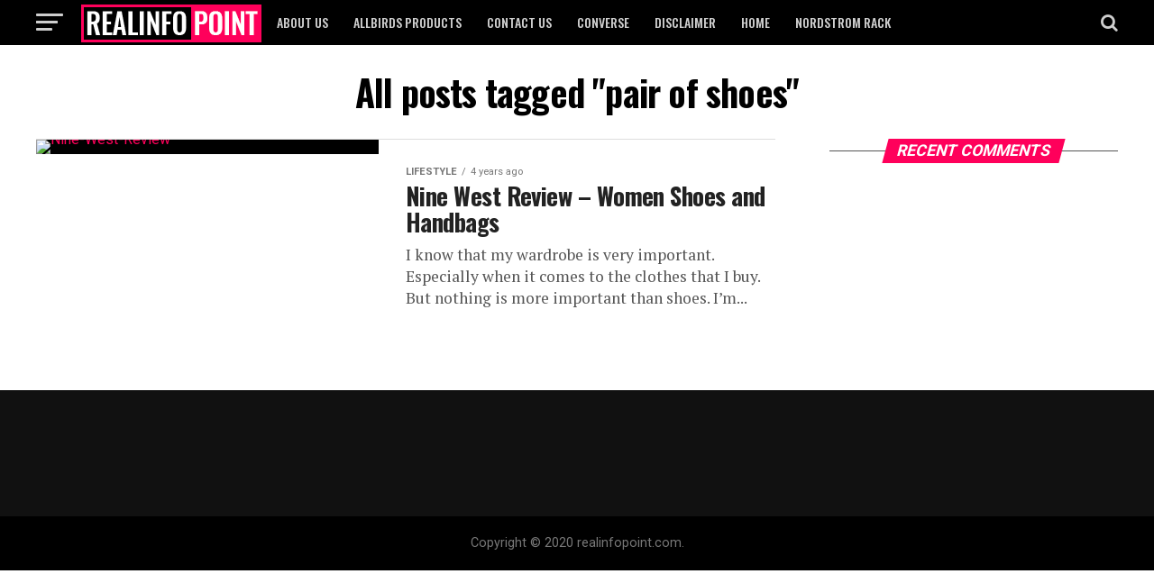

--- FILE ---
content_type: text/css
request_url: https://realinfopoint.com/wp-content/themes/infocovers/css/media-queries.css?ver=6.8.2
body_size: 8589
content:
@media screen and (min-width: 1601px) {

	.mvp-main-body-max {
		margin: 0 auto;
		position: relative;
		width: 1600px;
		}

}

@media screen and (max-width: 1260px) and (min-width: 1200px) {

	#mvp-wallpaper {
		display: none;
		}
		
	.mvp-main-box {
		margin: 0 1.666666666%; /* 20 / 1200 */
		width: 96.666666666%; /* 1160 / 1200 */
		}
		
	#mvp-post-feat-text-wrap {
		left: 20px;
		}
		
	.mvp-post-feat-text-main {
		float: left;
		margin: 0;
		width: 100%;
		}
		
	#mvp-feat4-wrap {
		max-height: 417px;
		}
		
	.mvp-feat4-main-text h2 {
		font-size: 2.5rem;
		}
		
	.mvp-feat2-top-text-box {
		width: 1160px;
		}

}

@media screen and (max-width: 1199px) and (min-width: 1100px) {

	#mvp-wallpaper,
	.mvp-feat1-mid-wrap .mvp-cd-date,
	.mvp-widget-feat2-right .mvp-cd-date {
		display: none;
		}
		
	.mvp-main-box {
		margin: 0 1.81818181818%; /* 20 / 1100 */
		width: 96.3636363636%; /* 1060 / 1100 */
		}
		
	.mvp-feat1-left-wrap,
	.mvp-widget-feat2-left,
	.archive .mvp-widget-feat2-left-alt {
		width: 69.27374302%; /* 496 / 716 */
		}
		
	.mvp-feat1-mid-wrap {
		margin-right: 2.793296089%; /* 20 / 716 */
		width: 27.93296089%; /* 200 / 716 */
		}
		
	.mvp-widget-feat2-left {
		margin-right: 2.793296089%; /* 20 / 716 */
		}
		
	.mvp-widget-feat2-left-alt,
	.archive .mvp-widget-feat2-left-alt {
		margin: 0 0 0 2.793296089%; /* 20 / 716 */
		}
		
	.mvp-widget-feat2-right,
	.archive .mvp-widget-feat2-right {
		width: 27.93296089%; /* 200 / 716 */
		}
		
	.mvp-widget-feat2-right-text h2 {
		font-size: 1.2rem;
		}
		
	.mvp-feat1-pop-text {
		padding-left: 18%;
		width: 82%;
		}
		
	.mvp-feat1-pop-text h2 {
		font-size: 1.1rem;
		}
		
	.mvp-feat1-feat-text h2 {
		font-size: 3.14rem;
		}
		
	.mvp-blog-story-out,
	#mvp-home-widget-wrap .mvp-flex-row .mvp-flex-story-out {
		margin-left: -320px;
		}
		
	.mvp-blog-story-in,
	#mvp-home-widget-wrap .mvp-flex-row .mvp-flex-story-in {
		margin-left: 320px;
		}
		
	.mvp-blog-story-img,
	#mvp-home-widget-wrap .mvp-flex-row .mvp-flex-story-img {
		margin-right: 20px;
		width: 300px;
		}
		
	.mvp-blog-story-text,
	#mvp-home-widget-wrap .mvp-flex-row .mvp-flex-story-text {
		margin-top: 20px;
		}
		
	.mvp-blog-story-text h2,
	#mvp-home-widget-wrap .mvp-flex-row .mvp-flex-story-text h2 {
		font-size: 1.5rem;
		}
		
	.mvp-blog-story-text p,
	#mvp-home-widget-wrap .mvp-flex-row .mvp-flex-story-text p {
		font-size: .9rem;
		}
		
	ul.mvp-blog-story-list-col {
		margin-left: -2.941176471%; /* 20 / 680 */
		width: 102.941176471%; /* 700 / 680 */
		}
		
	.mvp-blog-story-col {
		margin-left: 2.857142857%; /* 20 / 700 */
		width: 47.14285714%; /* 330 / 700 */
		}
		
	.mvp-post-gallery-text {
		padding: 10px 3.33333333% 0; /* 20 / 600 */
		width: 93.4%; /* 560 / 600 */
		}
		
	ul.mvp-related-posts-list li {
		margin-left: 2.5%; /* 15 / 600 */
		width: 31.6666666%; /* 190 / 600 */
		}
		
	ul.mvp-post-more-list li {
		margin-left: 1.41509434%; /* 15 / 1060 */
		width: 23.93867925%; /* 253.75 / 1060 */
		height: 265px;
		}
		
	#mvp-post-feat-text-wrap {
		left: 20px;
		}
		
	h1.mvp-post-title-wide {
		font-size: 3.3rem;
		}
		
	#mvp-post-feat-img-wide span.mvp-feat-caption {
		right: 20px;
		}
		
	.mvp-authors-list-wrap {
		height: 320px;
		}
		
	.mvp-post-feat-text-main {
		float: left;
		margin: 0;
		width: 100%;
		}
		
	.mvp-feat2-top-text-box {
		width: 1060px;
		}
		
	.mvp-feat2-bot-text h2,
	.mvp-widget-feat1-bot-text h2 {
		font-size: 1.2rem;
		}
		
	.mvp-feat2-top-text h2.mvp-stand-title {
		font-size: 2.9rem;
		}
		
	.mvp-feat3-main-wrap,
	.mvp-feat3-sub-wrap {
		width: 49.05660377%; /* 520 / 1060 */
		}

	.mvp-feat3-main-wrap {
		margin-right: 1.886792453%; /* 20 / 1060 */
		}
		
	.mvp-feat3-main-text,
	.mvp-feat3-sub-text {
		padding: 75px 3.846153846% 20px; /* 20 / 520 */
		width: 92.4%; /* 480 / 520 */
		}
		
	.mvp-feat3-main-text h2 {
		font-size: 3.1rem;
		}
		
	.mvp-feat3-sub-text h2 {
		font-size: 1.5rem;
		}
		
	#mvp-feat4-wrap {
		max-height: 378px;
		}
		
	.mvp-feat4-main-text h2 {
		font-size: 2.3rem;
		}
		
	.mvp-feat5-mid-wrap {
		width: 58.87323944%; /* 418 / 710 */
		}
		
	.mvp-feat5-small-wrap {
		margin: 0 4.225352113% 0 0; /* 30 / 710 */
		width: 36.90140845%; /* 262 / 710 */
		}
		
	#mvp-home-widget-wrap .mvp-flex-col {
		margin: 0 0 30px 2.941176471%; /* 20 / 680 */
		width: 48.52941176%; /* 330 / 680 */
		height: 380px;
		}
		
	#mvp-home-widget-wrap .mvp-flex-col-noad {
		margin: 0 0 30px 1.886792453% !important; /* 20 / 1060 */
		width: 32.0754717%; /* 340 / 1060 */
		height: 380px;
		}
		
	#mvp-home-widget-wrap .mvp-flex-col .mvp-flex-story-text h2 {
		font-size: 1.5rem;
		}
		
	#mvp-home-widget-wrap .mvp-flex-col .mvp-flex-story-text p {
		font-size: .9rem;
		}
		
	#mvp-feat6-wrap {
		margin: 0 0 60px -1.88679245%; /* 20 / 1060 */
		width: 103.7735849%; /* 1100 / 1060 */
		}
		
	#mvp-feat6-text {
		top: 40px;
		left: 40px;
		}
		
	#mvp-feat6-text h2 {
		font-size: 3.2rem;
		}
		
	#mvp-feat6-text p {
		font-size: 1rem;
		}

}

@media screen and (max-width: 1099px) and (min-width: 1004px) {

	#mvp-wallpaper,
	.mvp-feat1-mid-wrap .mvp-cd-date,
	.mvp-widget-feat2-right .mvp-cd-date,
	.mvp-widget-dark-sub-text .mvp-cd-date,
	span.mvp-video-close,
	#mvp-nav-small-wrap .mvp-nav-menu {
		display: none !important;
		}
		
	.mvp-main-box {
		margin: 0 2%; /* 20 / 1000 */
		width: 96%; /* 960 / 1000 */
		}

	.mvp-feat1-left-wrap,
	.mvp-widget-feat2-left,
	.archive .mvp-widget-feat2-left-alt {
		width: 64.74358974%; /* 404 / 624 */
		}
		
	.mvp-feat1-mid-wrap {
		margin-right: 3.205128205%; /* 20 / 624 */
		width: 32.05128205%; /* 200 / 624 */
		}
		
	.mvp-widget-feat2-left {
		margin-right: 3.205128205%; /* 20 / 624 */
		}
		
	.mvp-widget-feat2-left-alt,
	.archive .mvp-widget-feat2-left-alt {
		margin: 0 0 0 3.205128205%; /* 20 / 624 */
		}
		
	.mvp-widget-feat2-right,
	.archive .mvp-widget-feat2-right {
		width: 32.05128205%; /* 200 / 624 */
		}
		
	.mvp-widget-feat2-right-text h2 {
		font-size: 1.2rem;
		}
		
	.mvp-feat1-pop-text {
		padding-left: 18%;
		width: 82%;
		}
		
	.mvp-feat1-feat-text {
		padding: 100px 4.95049505% 20px; /* 20 / 404 */
		width: 90.1%; /* 364 / 404 */
		}
		
	.mvp-feat1-sub-text {
		padding: 50px 4.95049505% 20px; /* 20 / 404 */
		width: 90.1%; /* 364 / 404 */
		}
		
	.mvp-feat1-pop-text h2 {
		font-size: 1.1rem;
		}
		
	.mvp-feat1-feat-text h2 {
		font-size: 3.14rem;
		margin-right: 0;
		width: 100%
		}
		
	.mvp-feat1-feat-text p {
		font-size: .85rem;
		}
		
	.mvp-feat1-sub-text h2 {
		font-size: 1.6rem;
		}
		
	.mvp-widget-dark-feat-text {
		padding: 100px 3.367003367% 20px; /* 20 / 594 */
		width: 93.3%; /* 554 / 594 */
		}
		
	.mvp-widget-feat1-top-story {
		margin-left: 2%; /* 20 / 1000 */
		width: 49%; /* 960 / 1000 */
		}
		
	.mvp-widget-feat1-top-text {
		padding: 50px 14.081632653% 20px 4.081632653%; /* 20 / 490 */
		width: 81.9%; /* 450 / 490 */
		}
		
	.mvp-widget-feat1-top-text h2 {
		font-size: 1.8rem;
		}
		
	.mvp-widget-feat1-bot-story,
	.mvp-feat2-bot-story {
		margin-left: 2%; /* 20 / 1000 */
		width: 23.5%; /* 235 / 1000 */
		}
		
	.mvp-widget-feat1-bot-text h2,
	.mvp-feat2-bot-text h2 {
		font-size: 1.1rem;
		}
		
	#mvp-feat2-wrap {
		margin: -20px 0 40px;
		}
		
	.mvp-feat2-top-text-box {
		width: 960px;
		}
		
	.mvp-feat2-top-text h2 {
		font-size: 4.1rem;
		}
		
	.mvp-feat2-top-text p {
		font-size: 1.1rem;
		}
		
	.mvp-blog-story-out,
	#mvp-home-widget-wrap .mvp-flex-row .mvp-flex-story-out {
		margin-left: -320px;
		}
		
	.mvp-blog-story-in,
	#mvp-home-widget-wrap .mvp-flex-row .mvp-flex-story-in {
		margin-left: 320px;
		}
		
	.mvp-blog-story-img,
	#mvp-home-widget-wrap .mvp-flex-row .mvp-flex-story-img {
		margin-right: 20px;
		width: 300px;
		}
		
	.mvp-blog-story-text,
	#mvp-home-widget-wrap .mvp-flex-row .mvp-flex-story-text {
		margin-top: 20px;
		}
		
	.mvp-blog-story-text h2,
	#mvp-home-widget-wrap .mvp-flex-row .mvp-flex-story-text h2 {
		font-size: 1.4rem;
		}
		
	.mvp-blog-story-text p,
	#mvp-home-widget-wrap .mvp-flex-row .mvp-flex-story-text p {
		font-size: .9rem;
		}
		
	ul.mvp-blog-story-list-col {
		margin-left: -3.424657534%; /* 20 / 584 */
		width: 103.424657534%; /* 604 / 584 */
		}
		
	.mvp-blog-story-col {
		margin-left: 3.311258278%; /* 20 / 604 */
		width: 46.68874172%; /* 282 / 604 */
		height: 370px;
		}
		
	.mvp-blog-story-col .mvp-blog-story-text h2 {
		font-size: 1.4rem;
		}
		
	h1.mvp-post-title {
		margin-right: 0;
		width: 100%;
		}
		
	.mvp-post-main-out,
	.mvp-main-blog-out,
	#mvp-home-widget-wrap .mvp-flex-side-out {
		margin-right: -360px;
		}
		
	.mvp-post-main-in,
	.mvp-main-blog-in,
	#mvp-home-widget-wrap .mvp-flex-side-in {
		margin-right: 360px;
		}
		
	#mvp-side-wrap,
	#mvp-home-widget-wrap .mvp-flex-side-wrap {
		margin-left: 40px;
		}
		
	.mvp-post-gallery-text {
		padding: 10px 3.816793893% 0; /* 20 / 524 */
		width: 92.4%; /* 484 / 524 */
		}
		
	.mvp-post-gallery-text p {
		font-size: .8rem;
		}
		
	.mvp-prev-next-text p {
		font-size: 1.1rem;
		}
		
	.mvp-prev-cont-out {
		margin-left: -40px;
		}
		
	.mvp-prev-cont-in {
		margin-left: 40px;
		}
		
	.mvp-next-cont-out {
		margin-right: -40px;
		}
		
	.mvp-next-cont-in {
		margin-right: 40px;
		}
		
	span.mvp-prev-arr {
		margin-right: 20px;
		}
		
	span.mvp-next-arr {
		margin-left: 20px;
		}
		
	ul.mvp-related-posts-list li {
		margin-left: 2.86259542%; /* 15 / 524 */
		width: 31.42493639%; /* 164.66 / 524 */
		height: 190px;
		}
		
	.mvp-related-text {
		font-size: 1rem;
		}
		
	#mvp-post-content h1.mvp-post-title {
		font-size: 2.5rem;
		}
		
	ul.mvp-post-more-list li {
		margin-left: 1.5625%; /* 15 / 960 */
		width: 23.828125%; /* 228.75 / 960 */
		height: 265px;
		}
		
	.mvp-vid-fixed {
		-webkit-box-shadow: none;
		   -moz-box-shadow: none;
		    -ms-box-shadow: none;
		     -o-box-shadow: none;
			box-shadow: none;
		margin-top: 0;
		position: relative !important;
			right: auto;
			bottom: auto;
		width: 100% !important;
		height: auto !important;
		z-index: auto;
		}
		
	.mvp-vid-height {
		height: auto !important;
		}
		
	.mvp-video-embed-wide {
		margin-bottom: 20px;
		}
		
	#mvp-post-feat-text-wrap {
		left: 20px;
		}
		
	h1.mvp-post-title-wide {
		font-size: 3rem;
		}
		
	#mvp-post-feat-text-wrap span.mvp-post-excerpt {
		font-size: 1.1rem;
		}
		
	#mvp-post-feat-img-wide span.mvp-feat-caption {
		right: 20px;
		}
		
	.mvp-vid-wide-cont {
		margin: 30px 0;
		}
		
	ul.mvp-vid-wide-more-list li {
		margin-left: 2%; /* 20 / 1000 */
		width: 23.5%; /* 235 / 1000 */
		}
		
	.mvp-feat1-feat-text h2.mvp-stand-title {
		font-size: 2.1rem;
		}
		
	.mvp-authors-list-wrap {
		margin-left: 3.311258278%; /* 20 / 604 */
		width: 31.12582781%; /* 188 / 604 */
		height: 320px;
		}
		
	.mvp-nav-small-mid {
		text-align: center;
		}
		
	.mvp-nav-small-logo {
		float: none;
		margin: 5px 0;
		width: 100%;
		max-width: none;
		}
		
	.mvp-post-feat-text-main {
		float: left;
		margin: 0;
		width: 100%;
		}
		
	.mvp-feat2-top-text h2.mvp-stand-title {
		font-size: 2.8rem;
		}
		
	#mvp-feat3-wrap {
		margin-bottom: 40px;
		}
		
	.mvp-feat3-main-wrap,
	.mvp-feat3-sub-wrap {
		width: 49.05660377%; /* 520 / 1060 */
		}

	.mvp-feat3-main-wrap {
		margin-right: 1.886792453%; /* 20 / 1060 */
		}
		
	.mvp-feat3-main-text,
	.mvp-feat3-sub-text {
		padding: 75px 3.846153846% 20px; /* 20 / 520 */
		width: 92.4%; /* 480 / 520 */
		}
		
	.mvp-feat3-main-text h2 {
		font-size: 2.7rem;
		}
		
	.mvp-feat3-sub-text h2 {
		font-size: 1.3rem;
		}
		
	.mvp-feat3-main-text p {
		font-size: .9rem;
		padding-top: 7px;
		}
		
	#mvp-feat4-wrap {
		max-height: 341px;
		}
		
	.mvp-feat4-main-text h2 {
		font-size: 2rem;
		}
		
	.mvp-feat4-main-text p {
		font-size: 1rem;
		}
		
	.mvp-feat5-mid-wrap {
		width: 100%;
		}
		
	.mvp-feat5-mid-wrap {
		width: 52.44299674%; /* 322 / 614 */
		}
		
	.mvp-feat5-small-wrap {
		margin: 0 4.885993485% 0 0; /* 30 / 614 */
		width: 42.67100977%; /* 262 / 614 */
		}
		
	.mvp-feat5-mid-main-text h2 {
		font-size: 1.7rem;
		}
		
	.mvp-feat5-mid-sub-out,
	.mvp-feat5-mid-sub-in {
		margin: 0;
		}
		
	.mvp-feat5-mid-sub-img {
		margin: 0 0 15px;
		width: 100%;
		max-height: 150px;
		}
		
	.mvp-feat5-mid-sub-text h2 {
		font-size: 1.3rem;
		}
		
	.mvp-feat5-small-main-img {
		max-height: 130px;
		}
		
	.mvp-feat5-small-main-text h2 {
		font-size: 1.2rem;
		}
		
	#mvp-home-widget-wrap .mvp-flex-col {
		margin: 0 0 30px 3.311258278%; /* 20 / 604 */
		width: 48.34437086%; /* 292 / 604 */
		height: 370px;
		}
		
	#mvp-home-widget-wrap .mvp-flex-col-noad {
		margin: 0 0 30px 2.0833333333% !important; /* 20 / 960 */
		width: 31.944444444%; /* 306.6666 / 960 */
		height: 370px;
		}
		
	#mvp-home-widget-wrap .mvp-flex-col .mvp-flex-story-text h2 {
		font-size: 1.4rem;
		}
		
	#mvp-home-widget-wrap .mvp-flex-col .mvp-flex-story-text p {
		font-size: .9rem;
		}
		
	#mvp-feat6-wrap {
		margin: 0 0 40px -2.08333333%; /* 20 / 960 */
		width: 104.1666666%; /* 1000 / 960 */
		}
		
	#mvp-feat6-text {
		top: 40px;
		left: 40px;
		}
		
	#mvp-feat6-text h2 {
		font-size: 2.9rem;
		}
		
	#mvp-feat6-text p {
		font-size: .9rem;
		}

}

@media screen and (max-width: 1003px) and (min-width: 900px) {

	#mvp-wallpaper,
	.mvp-nav-soc-wrap,
	.mvp-fly-top,
	.mvp-widget-dark-sub-text .mvp-cd-date,
	.mvp-widget-feat1-bot-text p,
	.mvp-blog-story-text p,
	.mvp-drop-nav-title,
	.mvp-post-soc-wrap,
	span.mvp-video-close,
	.mvp-nav-logo-reg,
	#mvp-nav-small-wrap .mvp-nav-menu,
	.mvp-woo-cart-wrap,
	.mvp-feat5-small-main-text p,
	#mvp-home-widget-wrap .mvp-flex-row .mvp-flex-story-text p,
	#mvp-home-widget-wrap .mvp-flex-col .mvp-flex-story-text p {
		display: none !important;
		}
		
	#mvp-soc-mob-wrap,
	.mvp-nav-logo-small,
	.mvp-nav-top-left .mvp-fly-but-wrap {
		display: inline;
		}
		
	.mvp-main-box {
		margin: 0 2.2222222%; /* 20 / 900 */
		width: 95.55555555%; /* 860 / 900 */
		}
		
	.mvp-widget-home {
		margin-top: 40px;
		}
		
	#mvp-main-nav-top {
		padding: 10px 0 !important;
		height: 30px !important;
		z-index: 9999;
		}
		
	.mvp-nav-small {
		-webkit-box-shadow: 0 1px 16px 0 rgba(0,0,0,0.3);
		   -moz-box-shadow: 0 1px 16px 0 rgba(0,0,0,0.3);
		    -ms-box-shadow: 0 1px 16px 0 rgba(0,0,0,0.3);
		     -o-box-shadow: 0 1px 16px 0 rgba(0,0,0,0.3);
			box-shadow: 0 1px 16px 0 rgba(0,0,0,0.3);
		}
		
	.mvp-nav-top-wrap,
	.mvp-nav-top-mid {
		height: 30px !important;
		}
		
	.mvp-nav-top-mid img {
		height: 100% !important;
		}
		
	#mvp-main-nav-bot {
		border-bottom: none;
		display: none !important;
		height: 0;
		}
		
	.mvp-nav-top-mid img {
		margin-left: 0;
		}
		
	.mvp-nav-top-left-out {
		margin-left: -50px;
		}
		
	.mvp-nav-top-left-in {
		margin-left: 50px;
		}
		
	.mvp-nav-top-left {
		display: block;
		}
		
	.mvp-nav-top-right-out {
		margin-right: -50px;
		}
		
	.mvp-nav-top-right-in {
		margin-right: 50px;
		}
		
	.mvp-nav-top-right {
		width: 50px;
		}
		
	.mvp-nav-top-right .mvp-nav-search-but {
		display: block;
		}
		
	#mvp-feat1-wrap {
		margin-bottom: 40px;
		}
		
	.mvp-feat1-left-wrap,
	.mvp-widget-feat2-left,
	.mvp-widget-feat2-left-alt,
	.archive .mvp-widget-feat2-left-alt {
		float: left;
		width: 100%;
		}
		
	.mvp-feat1-sub-img {
		min-height: none;
		}
		
	.mvp-feat1-sub-img img {
		min-width: none;
		}
		
	.mvp-feat1-mid-wrap {
		margin: 20px 0 0;
		width: 100%;
		}
		
	.mvp-widget-feat2-left {
		margin-right: 0;
		}
		
	.mvp-widget-feat2-left-alt,
	.archive .mvp-widget-feat2-left-alt {
		margin: 0;
		}
		
	.mvp-widget-feat2-right,
	.archive .mvp-widget-feat2-right {
		margin-top: 20px;
		width: 100%;
		}
		
	.mvp-widget-feat2-right-cont,
	.archive .mvp-widget-feat2-right-cont {
		margin-left: 3.846153846%; /* 20 / 520 */
		width: 48.07692308%; /* 250 / 520 */
		height: auto;
		}
		
	.mvp-widget-feat2-right a:first-child .mvp-widget-feat2-right-cont {
		margin-left: 0;
		}
		
	.mvp-widget-feat2-right-text h2 {
		font-size: 1.2rem;
		}
		
	.mvp-feat1-pop-cont {
		margin: 0 0 20px 3.846153846%; /* 20 / 520 */
		overflow: hidden;
		width: 48.07692308%; /* 250 / 520 */
		height: 266px;
		}
		
	.mvp-feat1-pop-wrap a:first-child .mvp-feat1-pop-cont,
	.mvp-feat1-pop-wrap a:nth-child(2n+3) .mvp-feat1-pop-cont{
		margin-left: 0;
		}
		
	.mvp-widget-dark-sub-text h2 {
		font-size: 1rem;
		}
		
	.mvp-widget-dark-feat-text {
		padding: 75px 3.773584906% 20px; /* 20 / 530 */
		width: 92.5%; /* 490 / 530 */
		}
		
	.mvp-widget-feat1-top-story {
		margin-left: 2%; /* 20 / 1000 */
		width: 49%; /* 960 / 1000 */
		}
		
	.mvp-widget-feat1-top-text {
		padding: 50px 14.081632653% 20px 4.081632653%; /* 20 / 490 */
		width: 81.9%; /* 450 / 490 */
		}
		
	.mvp-widget-feat1-top-text h2 {
		font-size: 1.5rem;
		}
		
	.mvp-widget-feat1-bot-story,
	.mvp-feat2-bot-story {
		margin-left: 2%; /* 20 / 1000 */
		width: 23.5%; /* 235 / 1000 */
		}
		
	.mvp-widget-feat1-bot-text h2,
	.mvp-feat2-bot-text h2 {
		font-size: 1.1rem;
		}
		
	#mvp-feat2-wrap {
		margin: -20px 0 40px;
		}
		
	.mvp-feat2-top-text-wrap {
		padding-bottom: 20px;
		}
		
	.mvp-feat2-top-text-box {
		width: 860px;
		}
		
	.mvp-feat2-top-text h2 {
		font-size: 3.9rem;
		}
		
	.mvp-feat2-top-text p {
		font-size: 1rem;
		margin-top: 5px;
		}
		
	.mvp-blog-story-out,
	#mvp-home-widget-wrap .mvp-flex-row .mvp-flex-story-out {
		margin-left: -270px;
		}
		
	.mvp-blog-story-in,
	#mvp-home-widget-wrap .mvp-flex-row .mvp-flex-story-in {
		margin-left: 270px;
		}
		
	.mvp-blog-story-img,
	#mvp-home-widget-wrap .mvp-flex-row .mvp-flex-story-img {
		margin-right: 20px;
		width: 250px;
		}
		
	.mvp-blog-story-text,
	#mvp-home-widget-wrap .mvp-flex-row .mvp-flex-story-text {
		margin-top: 20px;
		}
		
	.mvp-blog-story-text h2,
	#mvp-home-widget-wrap .mvp-flex-row .mvp-flex-story-text h2 {
		font-size: 1.4rem;
		}
		
	.mvp-blog-story-text p,
	#mvp-home-widget-wrap .mvp-flex-row .mvp-flex-story-text p {
		font-size: .9rem;
		}
		
	ul.mvp-blog-story-list-col {
		margin-left: -4.166666666%; /* 20 / 480 */
		width: 104.166666666%; /* 500 / 480 */
		}
		
	.mvp-blog-story-col {
		margin-left: 4%; /* 20 / 500 */
		width: 46%; /* 230 / 500 */
		height: 280px;
		}
		
	.mvp-blog-story-col .mvp-blog-story-text h2 {
		font-size: 1.3rem;
		}
		
	h1.mvp-post-title {
		margin-right: 0;
		width: 100%;
		}
		
	.single .mvp-nav-small .mvp-nav-top-left,
	.single .mvp-fixed .mvp-nav-top-right {
		display: block;
		}
		
	.single .mvp-fixed .mvp-nav-top-right-out {
		margin-right: -50px;
		}
	
	.single .mvp-fixed .mvp-nav-top-right-in {
		margin-right: 50px;
		}
		
	.single .mvp-nav-small .mvp-nav-top-left-out {
		margin-left: -50px;
		}
	
	.single .mvp-nav-small .mvp-nav-top-left-in {
		margin-left: 50px;
		}
		
	.mvp-fixed-post {
		text-align: center;
		}
		
	.mvp-fixed-post img {
		float: none;
		}
		
	.mvp-post-soc-out,
	.mvp-post-soc-in {
		margin-left: 0;
		}
		
	.mvp-post-main-out,
	.mvp-main-blog-out,
	#mvp-home-widget-wrap .mvp-flex-side-out {
		margin-right: -360px;
		}
		
	.mvp-post-main-in,
	.mvp-main-blog-in,
	#mvp-home-widget-wrap .mvp-flex-side-in {
		margin-right: 360px;
		}
		
	#mvp-side-wrap,
	#mvp-home-widget-wrap .mvp-flex-side-wrap {
		margin-left: 40px;
		}
		
	#mvp-content-main p,
	.mvp-post-add-main p {
		font-size: 1rem;
		}
		
	.mvp-post-gallery-text p {
		font-size: .8rem;
		}
		
	.mvp-post-gallery-text {
		padding: 10px 4% 0; /* 20 / 500 */
		width: 92.1%; /* 460 / 500 */
		}
		
	.mvp-prev-next-text p {
		font-size: 1.1rem;
		}
		
	.mvp-prev-cont-out {
		margin-left: -40px;
		}
		
	.mvp-prev-cont-in {
		margin-left: 40px;
		}
		
	.mvp-next-cont-out {
		margin-right: -40px;
		}
		
	.mvp-next-cont-in {
		margin-right: 40px;
		}
		
	span.mvp-prev-arr {
		margin-right: 20px;
		}
		
	span.mvp-next-arr {
		margin-left: 20px;
		}
		
	ul.mvp-related-posts-list li {
		margin-left: 2.86259542%; /* 15 / 524 */
		width: 31.42493639%; /* 164.66 / 524 */
		height: 190px;
		}
		
	.mvp-related-text {
		font-size: 1rem;
		}
		
	#mvp-post-add-wrap {
		margin-top: 40px;
		}
		
	.mvp-post-add-head {
		margin-bottom: 20px;
		}
		
	.mvp-post-add-main {
		margin: 0;
		width: 100%;
		}
		
	#mvp-post-content h1.mvp-post-title {
		font-size: 2.3rem;
		}
		
	ul.mvp-post-more-list li {
		margin-left: 1.744186047%; /* 15 / 860 */
		width: 23.69186047%; /* 203.75 / 860 */
		height: 250px;
		}
		
	.mvp-post-more-text p {
		font-size: 1.1rem;	
		}
		
	.mvp-vid-fixed {
		-webkit-box-shadow: none;
		   -moz-box-shadow: none;
		    -ms-box-shadow: none;
		     -o-box-shadow: none;
			box-shadow: none;
		margin-top: 0;
		position: relative !important;
			right: auto;
			bottom: auto;
		width: 100% !important;
		height: auto !important;
		z-index: auto;
		}
		
	.mvp-vid-height {
		height: auto !important;
		}
		
	.mvp-video-embed-wide {
		margin-bottom: 20px;
		}
		
	#mvp-post-feat-text-wrap {
		left: 20px;
		}
		
	h1.mvp-post-title-wide {
		font-size: 2.7rem;
		}
		
	#mvp-post-feat-text-wrap span.mvp-post-excerpt {
		font-size: 1.1rem;
		}
		
	#mvp-post-feat-img-wide span.mvp-feat-caption {
		right: 20px;
		}
		
	.mvp-vid-wide-cont {
		margin: 30px 0;
		}
		
	.mvp-vid-wide-top {
		margin-bottom: 20px;
		}
		
	ul.mvp-vid-wide-more-list li {
		margin-left: 1.66666666%; /* 15 / 900 */
		width: 23.75%; /* 213.75 / 900 */
		}
		
	.mvp-vid-wide-more-text p {
		font-size: 1.1rem;
		}
		
	.page h1.mvp-post-title,
	.attachment h1.mvp-post-title,
	.archive h1.mvp-post-title,
	.search h1.mvp-post-title {
		font-size: 2.1rem;
		}
		
	#mvp-author-page-top {
		padding: 20px 5%;
		}
		
	.mvp-author-top-out {
		margin-left: -190px;
		}
		
	.mvp-author-top-in {
		margin-left: 190px;
		}
		
	#mvp-author-top-left {
		margin-right: 40px;
		width: 150px;
		}
		
	h1.mvp-author-top-head {
		font-size: 2.5rem;
		}
		
	span.mvp-author-page-desc {
		font-size: 1.1rem;
		}
		
	.mvp-authors-wrap {
		margin-top: 20px;
		}
		
	.mvp-authors-list-wrap {
		margin-left: 4%; /* 20 / 500 */
		width: 30.66666666%; /* 153.333 / 500 */
		height: 300px;
		}
		
	.mvp-authors-list-img img {
		width: 100px;
		}
		
	.mvp-authors-name {
		font-size: 1.5rem;
		}
		
	h2.mvp-authors-latest a {
		font-size: 1.1rem;
		}
		
	.mvp-nav-top-mid a,
	.mvp-nav-small .mvp-nav-top-mid a,
	.single .mvp-nav-small .mvp-nav-top-mid a {
		left: 0;
		}
		
	.mvp-soc-mob-up {
		-webkit-transform: translate3d(0,0,0) !important;
	  	   -moz-transform: translate3d(0,0,0) !important;
	   	    -ms-transform: translate3d(0,0,0) !important;
	    	     -o-transform: translate3d(0,0,0) !important;
			transform: translate3d(0,0,0) !important;
		}
		
	.mvp-post-gallery-top .flex-direction-nav a {
		opacity: 1;
		}
		
	.mvp-nav-small-mid {
		text-align: center;
		}
		
	.mvp-nav-small-logo {
		float: none;
		margin: 5px 0;
		width: 100%;
		max-width: none;
		}
		
	.mvp-post-feat-text-main {
		float: left;
		margin: 0;
		width: 100%;
		}
		
	.mvp-feat2-top-text h2.mvp-stand-title {
		font-size: 2.7rem;
		}
		
	#mvp-main-body-wrap {
		padding-top: 20px;
		}
		
	#mvp-feat3-wrap {
		margin: -20px 0 40px;
		}
		
	.mvp-feat3-main-wrap {
		width: 55.81395349%; /* 480 / 860 */
		}

	.mvp-feat3-sub-wrap {
		width: 43.02325581%; /* 370 / 860 */
		}

	.mvp-feat3-main-wrap {
		margin-right: 1.162790698%; /* 10 / 860 */
		}
		
	.mvp-feat3-main-text {
		padding: 75px 4.255319149% 20px; /* 20 / 470 */
		width: 91.5%; /* 430 / 470 */
		}
		
	.mvp-feat3-sub-text {
		padding: 75px 5.405405405% 20px; /* 20 / 370 */
		width: 89.2%; /* 330 / 370 */
		}
		
	.mvp-feat3-main-text h2 {
		font-size: 2.7rem;
		}
		
	.mvp-feat3-sub-text h2 {
		font-size: 1.3rem;
		margin-right: 20%;
		width: 80%;
		}
		
	.mvp-feat3-main-text p {
		font-size: .9rem;
		padding-top: 7px;
		}
		
	.mvp-feat3-main-img {
		height: 590px;
		}
		
	.mvp-feat3-sub-story {
		margin-top: 10px;
		}
		
	#mvp-feat4-wrap {
		margin: -20px 0 70px;
		max-height: 321px;
		}
		
	.mvp-feat4-main-text h2 {
		font-size: 1.8rem;
		}
		
	.mvp-feat4-main-text p {
		font-size: .9rem;
		}
		
	#mvp-home-widget-wrap {
		margin-bottom: 40px;
		}
		
	.mvp-feat5-mid-wrap {
		width: 100%;
		}
		
	.mvp-feat5-mid-main-img img {
		width: 100%;
		}
		
	.mvp-feat5-mid-main-text h2 {
		font-size: 2.3rem;
		}
		
	.mvp-feat5-mid-sub-story {
		margin: 20px 0 0;
		}
		
	.mvp-feat5-mid-sub-text h2,
	.mvp-feat5-small-main-text h2 {
		font-size: 1.3rem;
		}
		
	.mvp-feat5-small-wrap {
		margin: 30px 0 0;
		width: 100%;
		}
	
	.mvp-feat5-mid-main,
	.mvp-feat5-small-main {
		margin: 0 0 20px;
		padding: 0 0 20px;
		}
		
	.mvp-feat5-small-main-img {
		margin: 0 20px 0 0;
		width: 230px;
		}
	
	.mvp-feat5-small-main-text {
		width: 50.98039216%; /* 260 / 510 */
		}
		
	#mvp-home-widget-wrap .mvp-flex-col {
		margin: 0 0 30px 4%; /* 20 / 500 */
		width: 48%; /* 240 / 500 */
		height: 280px;
		}
		
	#mvp-home-widget-wrap .mvp-flex-col-noad {
		margin: 0 0 30px 2.325581395% !important; /* 20 / 860 */
		width: 31.78294574%; /* 273.333 / 860 */
		height: 280px;
		}
		
	#mvp-home-widget-wrap .mvp-flex-col .mvp-flex-story-text h2 {
		font-size: 1.3rem;
		}
		
	#mvp-feat6-wrap {
		margin: -20px 0 40px -2.325581395%; /* 20 / 860 */
		width: 104.6511628%; /* 900 / 860 */
		}
		
	#mvp-feat6-text {
		top: 30px;
		left: 30px;
		}
		
	#mvp-feat6-text h2 {
		font-size: 2.6rem;
		}
		
	#mvp-feat6-text p {
		font-size: .95rem;
		}	
		
}

@media screen and (max-width: 899px) and (min-width: 768px) {

	#mvp-wallpaper,
	.mvp-nav-soc-wrap,
	.mvp-fly-top,
	.mvp-feat1-mid-wrap .mvp-cd-date,
	.mvp-widget-feat2-right .mvp-cd-date,
	.mvp-widget-dark-sub-text .mvp-cd-date,
	.mvp-widget-feat1-bot-story .mvp-cd-date,
	ul.mvp-post-more-list li .mvp-cd-date,
	.mvp-feat2-top-text .mvp-cd-date,
	.mvp-widget-feat1-bot-text p,
	.mvp-drop-nav-title,
	.mvp-post-soc-wrap,
	span.mvp-video-close,
	.mvp-nav-logo-reg,
	#mvp-nav-small-wrap .mvp-nav-menu,
	.mvp-woo-cart-wrap,
	.mvp-feat5-small-main-text p {
		display: none !important;
		}
		
	#mvp-soc-mob-wrap,
	.mvp-nav-logo-small,
	.mvp-nav-top-left .mvp-fly-but-wrap {
		display: inline;
		}
		
	.mvp-main-box {
		margin: 0 2.60416666666%; /* 20 / 768 */
		width: 94.7916666666%; /* 728 / 768 */
		}
		
	.mvp-widget-home {
		margin-top: 40px;
		}
		
	#mvp-main-nav-top {
		padding: 10px 0 !important;
		height: 30px !important;
		z-index: 9999;
		}
		
	.mvp-nav-small {
		-webkit-box-shadow: 0 1px 16px 0 rgba(0,0,0,0.3);
		   -moz-box-shadow: 0 1px 16px 0 rgba(0,0,0,0.3);
		    -ms-box-shadow: 0 1px 16px 0 rgba(0,0,0,0.3);
		     -o-box-shadow: 0 1px 16px 0 rgba(0,0,0,0.3);
			box-shadow: 0 1px 16px 0 rgba(0,0,0,0.3);
		}
		
	.mvp-nav-top-wrap,
	.mvp-nav-top-mid {
		height: 30px !important;
		}
		
	.mvp-nav-top-mid img {
		height: 100% !important;
		}
		
	#mvp-main-nav-bot {
		border-bottom: none;
		display: none !important;
		height: 0;
		}
		
	.mvp-nav-top-mid img {
		margin-left: 0;
		}
		
	.mvp-nav-top-left-out {
		margin-left: -50px;
		}
		
	.mvp-nav-top-left-in {
		margin-left: 50px;
		}
		
	.mvp-nav-top-left {
		display: block;
		}
		
	.mvp-nav-top-right-out {
		margin-right: -50px;
		}
		
	.mvp-nav-top-right-in {
		margin-right: 50px;
		}
		
	.mvp-nav-top-right {
		width: 50px;
		}
		
	.mvp-nav-top-right .mvp-nav-search-but {
		display: block;
		}
		
	.mvp-feat1-right-out,
	.mvp-feat1-right-in,
	.mvp-widget-feat2-out,
	.mvp-widget-feat2-in {
		margin-right: 0;
		}
		
	#mvp-feat1-wrap {
		margin-bottom: 40px;
		}
		
	.mvp-feat1-left-wrap,
	.mvp-widget-feat2-left,
	.archive .mvp-widget-feat2-left-alt {
		float: left;
		width: 67.03296703%; /* 488 / 728 */
		}
		
	.mvp-feat1-mid-wrap {
		margin: 0 0 0 2.747252747%; /* 20 / 728 */
		width: 30.21978022%; /* 220 / 728 */
		}
		
	.mvp-widget-feat2-left {
		margin-right: 2.747252747%; /* 20 / 728 */
		}
		
	.mvp-widget-feat2-left-alt,
	.archive .mvp-widget-feat2-left-alt {
		float: right;
		margin: 0 0 0 2.747252747%; /* 20 / 728 */
		}
		
	.mvp-widget-feat2-right,
	.archive .mvp-widget-feat2-right {
		width: 30.21978022%; /* 220 / 728 */
		}
		
	.mvp-widget-feat2-right-text h2 {
		font-size: 1.2rem;
		}
		
	.mvp-feat1-pop-text {
		padding-left: 18%;
		width: 82%;
		}
		
	.mvp-feat1-pop-text h2 {
		font-size: 1.1rem;
		}
		
	.mvp-feat1-right-wrap,
	.mvp-widget-feat2-side,
	#mvp-side-wrap,
	#mvp-home-widget-wrap .mvp-flex-side-wrap {
		border-top: 1px solid #ddd;
		margin: 20px 0 0;
		padding-top: 20px;
		width: 100%;
		}
		
	.mvp-widget-dark-wrap {
		padding: 20px 0 30px;
		}
		
	.mvp-widget-dark-left,
	.mvp-widget-dark-right{
		width: 100%;
		}
		
	.mvp-widget-dark-feat-img {
		height: auto;
		}
		
	.mvp-widget-dark-feat-img img {
		margin: 0;
		position: relative;
			left: auto;
			right: auto;
		min-width: 0;
		}
		
	.mvp-widget-dark-right {
		margin: 15px 0 0 0;
		}
		
	.mvp-widget-dark-sub {
		margin: 0 0 0 2.06043956%; /* 15 / 728 */
		width: 23.45467033%; /* 170.75 / 728 */
		}
		
	.mvp-widget-dark-right a:first-child .mvp-widget-dark-sub {
		margin-left: 0;
		}
		
	.mvp-widget-dark-sub-img {
		margin: 0 0 15px 0;
		width: 100%;
		}
		
	.mvp-widget-dark-sub-out,
	.mvp-widget-dark-sub-in {
		margin-left: 0;
		}
		
	.mvp-widget-feat1-top-story {
		margin-left: 2.747252747%; /* 20 / 728 */
		width: 48.62637363%; /* 354 / 728 */
		}
		
	.mvp-widget-feat1-top-text {
		padding: 50px 15.649717514% 20px 5.649717514%; /* 20 / 354 */
		width: 78.8%; /* 314 / 354 */
		}
		
	.mvp-widget-feat1-top-text h2 {
		font-size: 1.5rem;
		}
		
	.mvp-widget-feat1-bot-story,
	.mvp-feat2-bot-story {
		margin-left: 2.747252747%; /* 20 / 728 */
		width: 22.93956044%; /* 167 / 728 */
		}
		
	.mvp-widget-feat1-bot-text h2,
	.mvp-feat2-bot-text h2 {
		font-size: 1rem;
		}
		
	#mvp-feat2-wrap {
		margin: -20px 0 40px;
		}
		
	.mvp-feat2-top-text-wrap {
		padding-bottom: 20px;
		}

	.mvp-feat2-top-text-box {
		width: 728px;
		}
		
	.mvp-feat2-top-text h2 {
		font-size: 3.4rem;
		}
		
	.mvp-feat2-top-text p {
		font-size: .9rem;
		margin-top: 5px;
		}
		
	.mvp-main-blog-out,
	.mvp-main-blog-in {
		margin-right: 0;
		}
		
	.mvp-blog-story-out,
	#mvp-home-widget-wrap .mvp-flex-row .mvp-flex-story-out {
		margin-left: -320px;
		}
		
	.mvp-blog-story-in,
	#mvp-home-widget-wrap .mvp-flex-row .mvp-flex-story-in {
		margin-left: 320px;
		}
		
	.mvp-blog-story-img,
	#mvp-home-widget-wrap .mvp-flex-row .mvp-flex-story-img {
		margin-right: 20px;
		width: 300px;
		}
		
	.mvp-blog-story-text,
	#mvp-home-widget-wrap .mvp-flex-row .mvp-flex-story-text {
		margin-top: 20px;
		}
		
	.mvp-blog-story-text h2,
	#mvp-home-widget-wrap .mvp-flex-row .mvp-flex-story-text h2 {
		font-size: 1.5rem;
		}
		
	.mvp-blog-story-text p,
	#mvp-home-widget-wrap .mvp-flex-row .mvp-flex-story-text p {
		font-size: .9rem;
		}
		
	ul.mvp-blog-story-list-col {
		margin-left: -2.60416666666%; /* 20 / 768 */
		width: 102.60416666666%; /* 788 / 768 */
		}
		
	.mvp-blog-story-col {
		margin-left: 2.538071066%; /* 20 / 788 */
		width: 47.46192893%; /* 374 / 788 */
		height: 380px;
		}
		
	.mvp-blog-story-col .mvp-blog-story-text h2 {
		font-size: 1.5rem;
		}
		
	#mvp-post-main {
		margin: 0 0 40px;
		}
		
	span.mvp-post-cat {
		font-size: .9rem;
		}
		
	h1.mvp-post-title {
		font-size: 2.9rem;
		margin-right: 0;
		width: 100%;
		}
		
	span.mvp-post-excerpt {
		font-size: 1.1rem;
		}
		
	.mvp-post-main-out,
	.mvp-post-main-in,
	#mvp-home-widget-wrap .mvp-flex-side-out,
	#mvp-home-widget-wrap .mvp-flex-side-in {
		margin-right: 0;
		}
		
	.single .mvp-nav-small .mvp-nav-top-left,
	.single .mvp-fixed .mvp-nav-top-right {
		display: block;
		}
		
	.single .mvp-fixed .mvp-nav-top-right-out {
		margin-right: -50px;
		}
	
	.single .mvp-fixed .mvp-nav-top-right-in {
		margin-right: 50px;
		}
		
	.single .mvp-nav-small .mvp-nav-top-left-out {
		margin-left: -50px;
		}
	
	.single .mvp-nav-small .mvp-nav-top-left-in {
		margin-left: 50px;
		}
		
	.mvp-fixed-post {
		text-align: center;
		}
		
	.mvp-fixed-post img {
		float: none;
		}
		
	.mvp-post-soc-out,
	.mvp-post-soc-in {
		margin-left: 0;
		}
		
	#mvp-content-main p,
	.mvp-post-add-main p {
		font-size: 1rem;
		}
		
	#mvp-post-content #mvp-post-feat-img,
	.mvp-post-gallery-wrap,
	.mvp-post-add-img,
	#mvp-post-content #mvp-video-embed-wrap,
	.mvp-vid-wide-left {
		margin-left: -2.747252747%; /* 20 / 728 */
		width: 105.4945055%; /* 768 / 728 */
		}

	#mvp-post-add-wrap {
		margin-top: 40px;
		}
		
	.mvp-post-add-head {
		margin-bottom: 20px;
		}

	.mvp-post-add-main {
		margin: 0;
		width: 100%;
		}
		
	.mvp-post-add-img,
	#mvp-post-feat-img {
		margin-bottom: 20px;
		}
		
	span.mvp-feat-caption {
		margin-top: -20px;
		padding-bottom: 10px;
		}
		
	ul.mvp-post-more-list li {
		margin-left: 2.06043956%; /* 15 / 728 */
		width: 23.45467033%; /* 170.75 / 728 */
		height: 225px;
		}
		
	.mvp-post-more-img {
		margin-bottom: 10px;
		}
		
	.mvp-post-more-text p {
		font-size: 1.1rem;	
		}
		
	.mvp-vid-fixed {
		-webkit-box-shadow: none;
		   -moz-box-shadow: none;
		    -ms-box-shadow: none;
		     -o-box-shadow: none;
			box-shadow: none;
		margin-top: 0;
		position: relative !important;
			right: auto;
			bottom: auto;
		width: 100% !important;
		height: auto !important;
		z-index: auto;
		}
		
	.mvp-vid-height {
		height: auto !important;
		}
		
	#mvp-content-wrap {
		float: left;
		margin: 0;
		}
		
	.mvp-video-embed-wide {
		margin-bottom: 20px;
		}
		
	#mvp-post-feat-text-wrap {
		left: 20px;
		}
		
	h1.mvp-post-title-wide {
		font-size: 2.3rem;
		}
		
	#mvp-post-feat-text-wrap span.mvp-post-excerpt {
		font-size: 1rem;
		}
		
	#mvp-post-feat-img-wide span.mvp-feat-caption {
		right: 20px;
		}
		
	.mvp-vid-wide-cont {
		margin: 0 0 20px;
		}
		
	.mvp-vid-wide-top {
		margin-bottom: 20px;
		}
		
	.mvp-vid-wide-out,
	.mvp-vid-wide-in {
		margin-right: 0;
		}
		
	.mvp-vid-wide-right {
		margin: 20px 0 0 0;
		width: 100%;
		}
		
	ul.mvp-vid-wide-soc-list {
		text-align: center;
		}
		
	ul.mvp-vid-wide-soc-list li {
		display: inline-block;
		float: none;
		}
		
	ul.mvp-vid-wide-more-list li {
		margin-left: 2.06043956%; /* 15 / 728 */
		width: 23.45467033%; /* 170.75 / 728 */
		}
		
	.mvp-vid-wide-more-img {
		margin-bottom: 10px;
		}
		
	.mvp-vid-wide-more-text p {
		font-size: 1rem;
		}
		
	.page h1.mvp-post-title,
	.attachment h1.mvp-post-title,
	.archive h1.mvp-post-title,
	.search h1.mvp-post-title {
		font-size: 2.1rem;
		}
		
	#mvp-author-page-top {
		padding: 20px 5%;
		}
		
	.mvp-author-top-out {
		margin-left: -190px;
		}
		
	.mvp-author-top-in {
		margin-left: 190px;
		}
		
	#mvp-author-top-left {
		margin-right: 40px;
		width: 150px;
		}
		
	h1.mvp-author-top-head {
		font-size: 2.5rem;
		}
		
	span.mvp-author-page-desc {
		font-size: 1rem;
		}
		
	.mvp-authors-wrap {
		margin-top: 20px;
		}
		
	.mvp-authors-list-wrap {
		margin-left: 2.747252747%; /* 20 / 728 */
		width: 31.5018315%; /* 229.333 / 728 */
		height: 320px;
		}
		
	.mvp-nav-top-mid a,
	.mvp-nav-small .mvp-nav-top-mid a,
	.single .mvp-nav-small .mvp-nav-top-mid a {
		left: 0;
		}
		
	.mvp-soc-mob-up {
		-webkit-transform: translate3d(0,0,0) !important;
	  	   -moz-transform: translate3d(0,0,0) !important;
	   	    -ms-transform: translate3d(0,0,0) !important;
	    	     -o-transform: translate3d(0,0,0) !important;
			transform: translate3d(0,0,0) !important;
		}
		
	.mvp-post-gallery-top .flex-direction-nav a {
		opacity: 1;
		}
		
	.mvp-nav-small-mid {
		text-align: center;
		}
		
	.mvp-nav-small-logo {
		float: none;
		margin: 5px 0;
		width: 100%;
		max-width: none;
		}
		
	.mvp-post-feat-text-main {
		float: left;
		margin: 0;
		width: 100%;
		}
		
	.mvp-feat2-top-text h2.mvp-stand-title {
		font-size: 2.4rem;
		}
		
	#mvp-main-body-wrap {
		padding-top: 20px;
		}
		
	#mvp-feat3-wrap {
		margin: -20px 0 40px;
		}
		
	.mvp-feat3-main-wrap {
		width: 56.31868132%; /* 410 / 728 */
		}

	.mvp-feat3-sub-wrap {
		width: 42.30769231%; /* 308 / 728 */
		}

	.mvp-feat3-main-wrap {
		margin-right: 1.373626374%; /* 10 / 728 */
		}
		
	.mvp-feat3-main-img {
		height: 500px;
		}
		
	.mvp-feat3-main-img img {
		min-width: 470px;
		}
		
	.mvp-feat3-main-text {
		padding: 75px 5% 20px; /* 20 / 400 */
		width: 90.1%; /* 360 / 400 */
		}
		
	.mvp-feat3-sub-text {
		padding: 50px 5.405405405% 20px; /* 20 / 308 */
		width: 93.50649351%; /* 288 / 308 */
		}
		
	.mvp-feat3-main-text h2 {
		font-size: 2.5rem;
		margin-right: 0;
		width: 100%;
		}
		
	.mvp-feat3-sub-story {
		max-height: 240px;
		}
		
	.mvp-feat3-sub-img img {
		min-width: 410px;
		}
		
	.mvp-feat3-sub-text h2 {
		font-size: 1.2rem;
		margin-right: 0;
		width: 100%;
		}
		
	.mvp-feat3-main-text p {
		font-size: .9rem;
		padding-top: 7px;
		}

	.mvp-feat3-main-img {
		height: 490px;
		}
		
	.mvp-feat3-sub-story {
		margin-top: 10px;
		}
		
	#mvp-feat4-wrap {
		margin: -20px 0 40px;
		max-height: none;
		}
		
	.mvp-feat4-main-img,
	.mvp-feat4-main-text {
		width: 100%;
		}
		
	.mvp-feat4-main-text {
		margin: 20px 0;
		}
		
	.mvp-feat4-main-text h2 {
		font-size: 2.4rem;
		margin-right: 20%;
		width: 80%;
		}
		
	.mvp-feat4-main-text p {
		font-size: .9rem;
		}
		
	#mvp-home-widget-wrap {
		margin-bottom: 40px;
		}
		
	.mvp-feat5-side-out,
	.mvp-feat5-side-in {
		margin: 0;
		}
		
	.mvp-feat5-mid-main,
	.mvp-feat5-small-main {
		margin: 0 0 20px;
		padding: 0 0 20px;
		}
		
	.mvp-feat5-mid-main-text h2 {
		font-size: 2rem;
		}
		
	.mvp-feat5-mid-sub-out {
		margin: 0 0 0 -220px;
		}
		
	.mvp-feat5-mid-sub-in {
		margin: 0 0 0 220px;
		}
		
	.mvp-feat5-mid-sub-img {
		width: 200px;
		}
		
	.mvp-feat5-small-main-img {
		max-height: 140px;
		}
	
	.mvp-feat5-mid-sub-text h2,
	.mvp-feat5-small-main-text h2 {
		font-size: 1.2rem;
		}
		
	.mvp-feat5-mid-sub-story {
		margin: 20px 0 0;
		}
		
	.mvp-feat5-small-sub .mvp-feat1-list-text h2 {
		font-size: .9rem;
		}
		
	.mvp-feat5-side-wrap {
		border-top: 1px solid #ddd;
		margin: 30px 0 0;
		padding: 30px 0 0;
		width: 100%;
		}
		
	#mvp-home-widget-wrap .mvp-flex-col {
		margin: 0 0 30px 2.747252747%; /* 20 / 728 */
		width: 48.62637363%; /* 354 / 728 */
		height: 380px;
		}
		
	#mvp-home-widget-wrap a:nth-child(3n+4) .mvp-flex-col-noad {
		margin: 0 0 30px 2.325581395% !important; /* 20 / 860 */
		}
		
	#mvp-home-widget-wrap a:nth-child(2n+3) .mvp-flex-col-noad {
		margin: 0 0 30px !important;
		}
		
	#mvp-home-widget-wrap .mvp-flex-col .mvp-flex-story-text h2 {
		font-size: 1.5rem;
		}
		
	#mvp-home-widget-wrap .mvp-flex-col .mvp-flex-story-text p {
		font-size: .9rem;
		}
		
	#mvp-feat6-wrap {
		margin: -20px 0 40px -2.747252747%; /* 20 / 728 */
		width: 105.4945055%; /* 768 / 728 */
		}
		
	#mvp-feat6-text {
		top: 30px;
		left: 30px;
		}
		
	#mvp-feat6-text h2 {
		font-size: 2.3rem;
		}
		
	#mvp-feat6-text p {
		font-size: .8rem;
		margin-top: 15px;
		}
		
	#mvp-side-wrap .mvp-flex-col {
		margin-top: 20px;
		}
		
	#mvp-side-wrap .mvp-flex-col .mvp-flex-story-img {
		margin-bottom: 0;
		}
		
	#mvp-side-wrap .mvp-flex-col .mvp-flex-story-out {
		display: block !important;
		margin-left: -300px;
		width: 100%;
		}
		
	#mvp-side-wrap .mvp-flex-col .mvp-flex-story-in {
		margin-left: 300px;
		}
		
	#mvp-side-wrap .mvp-flex-col .mvp-flex-story-img {
		margin-right: 20px;
		width: 280px;
		max-height: none;
		}
	
	.mvp-alp-side {
		display: none;
	}
	
	.mvp-auto-post-grid {
		grid-template-columns: 100%;
	}
	
	.mvp-alp-soc-reg {
		display: block;
	}

}

@media screen and (max-width: 767px) and (min-width: 660px) {

	#mvp-wallpaper,
	.mvp-nav-soc-wrap,
	.mvp-fly-top,
	.mvp-feat1-mid-wrap .mvp-cd-date,
	.mvp-widget-feat2-right .mvp-cd-date,
	.mvp-widget-dark-sub-text .mvp-cd-date,
	.mvp-widget-feat1-bot-text p,
	.mvp-drop-nav-title,
	.mvp-post-soc-wrap,
	span.mvp-video-close,
	#mvp-woo-side-wrap,
	.mvp-nav-logo-reg,
	#mvp-nav-small-wrap .mvp-nav-menu,
	.mvp-woo-cart-wrap {
		display: none !important;
		}
		
	#mvp-soc-mob-wrap,
	.mvp-nav-logo-small,
	.mvp-nav-top-left .mvp-fly-but-wrap {
		display: inline;
		}
		
	.mvp-main-box {
		margin: 0 3.0303030303%; /* 20 / 660 */
		width: 93.9393939393%; /* 620 / 660 */
		}
		
	.mvp-widget-home {
		margin-top: 40px;
		}
		
	#mvp-feat1-wrap {
		margin-bottom: 40px;
		}
		
	#mvp-main-nav-top {
		padding: 10px 0 !important;
		height: 30px !important;
		z-index: 9999;
		}
		
	.mvp-nav-small {
		-webkit-box-shadow: 0 1px 16px 0 rgba(0,0,0,0.3);
		   -moz-box-shadow: 0 1px 16px 0 rgba(0,0,0,0.3);
		    -ms-box-shadow: 0 1px 16px 0 rgba(0,0,0,0.3);
		     -o-box-shadow: 0 1px 16px 0 rgba(0,0,0,0.3);
			box-shadow: 0 1px 16px 0 rgba(0,0,0,0.3);
		}
		
	.mvp-nav-top-wrap,
	.mvp-nav-top-mid {
		height: 30px !important;
		}
		
	.mvp-nav-top-mid img {
		height: 100% !important;
		}
		
	#mvp-main-nav-bot {
		border-bottom: none;
		display: none !important;
		height: 0;
		}
		
	.mvp-nav-top-mid img {
		margin-left: 0;
		}
		
	.mvp-nav-top-left-out {
		margin-left: -50px;
		}
		
	.mvp-nav-top-left-in {
		margin-left: 50px;
		}
		
	.mvp-nav-top-left {
		display: block;
		}
		
	.mvp-nav-top-right-out {
		margin-right: -50px;
		}
		
	.mvp-nav-top-right-in {
		margin-right: 50px;
		}
		
	.mvp-nav-top-right {
		width: 50px;
		}
		
	.mvp-nav-top-right .mvp-nav-search-but {
		display: block;
		}
		
	.mvp-feat1-right-out,
	.mvp-feat1-right-in,
	.mvp-widget-feat2-out,
	.mvp-widget-feat2-in {
		margin-right: 0;
		}
		
	.mvp-feat1-left-wrap,
	.mvp-widget-feat2-left,
	.archive .mvp-widget-feat2-left-alt {
		float: left;
		width: 66.93548387%; /* 415 / 620 */
		}
		
	.mvp-feat1-mid-wrap {
		margin: 0 0 0 3.225806452%; /* 20 / 620 */
		width: 29.83870968%; /* 185 / 620 */
		}
		
	.mvp-widget-feat2-left {
		margin-right: 3.225806452%; /* 20 / 620 */
		}
		
	.mvp-widget-feat2-left-alt,
	.archive .mvp-widget-feat2-left-alt {
		float: right;
		margin: 0 0 0 3.225806452%; /* 20 / 620 */
		}
		
	.mvp-widget-feat2-right,
	.archive .mvp-widget-feat2-right {
		width: 29.83870968%; /* 185 / 620 */
		}
		
	.mvp-widget-feat2-right-text h2 {
		font-size: 1.2rem;
		}
		
	.mvp-feat1-pop-text {
		padding: 10px 0 0 18%;
		width: 82%;
		}
		
	.mvp-feat1-pop-text h2 {
		font-size: 1.1rem;
		}
		
	.mvp-feat1-right-wrap,
	.mvp-widget-feat2-side,
	#mvp-side-wrap,
	#mvp-home-widget-wrap .mvp-flex-side-wrap {
		border-top: 1px solid #ddd;
		margin: 20px 0 0;
		padding-top: 20px;
		width: 100%;
		}
		
	.mvp-feat1-feat-text {
		padding: 100px 4.819277108% 20px; /* 20 / 415 */
		width: 90.4%; /* 375 / 415 */
		}
		
	.mvp-feat1-feat-text h2 {
		font-size: 2.7rem;
		margin-right: 0;
		width: 100%;
		}
		
	.mvp-feat1-feat-text p {
		font-size: .9rem;
		}
		
	.mvp-feat1-sub-img {
		min-height: 280px;
		}
		
	.mvp-feat1-sub-img img {
		min-width: 470px;
		}
		
	.mvp-feat1-sub-text {
		padding: 50px 4.819277108% 20px; /* 20 / 415 */
		width: 90.4%; /* 375 / 415 */
		}
		
	.mvp-feat1-sub-text h2 {
		font-size: 1.7rem;
		}
		
	.mvp-feat1-pop-cont .mvp-vid-box-wrap,
	.mvp-widget-feat1-top-story .mvp-vid-box-wrap {
		font-size: 12px;
		left: 15px;
		top: 15px;
		width: 28px;
		height: 28px;
		}
		
	.mvp-feat1-pop-cont .mvp-vid-box-wrap i,
	.mvp-widget-feat1-top-story .mvp-vid-box-wrap i {
		margin: 8px 0 0 1px;
		}
		
	.mvp-widget-dark-wrap {
		padding: 20px 0;
		}
		
	.mvp-widget-dark-left,
	.mvp-widget-dark-right{
		width: 100%;
		}
		
	.mvp-widget-dark-feat-img {
		height: auto;
		}
		
	.mvp-widget-dark-feat-img img {
		margin: 0;
		position: relative;
			left: auto;
			right: auto;
		min-width: 0;
		}
		
	.mvp-widget-dark-feat-text {
		padding: 75px 3.225806452% 20px; /* 20 / 620 */
		width: 93.6%; /* 580 / 620 */
		}
		
	.mvp-widget-dark-right {
		margin: 15px 0 0 0;
		}
		
	.mvp-widget-dark-sub {
		margin: 0 0 0 2.06043956%; /* 15 / 728 */
		width: 23.45467033%; /* 170.75 / 728 */
		}
		
	.mvp-widget-dark-right a:first-child .mvp-widget-dark-sub {
		margin-left: 0;
		}
		
	.mvp-widget-dark-sub-img {
		margin: 0 0 15px 0;
		width: 100%;
		}
		
	.mvp-widget-dark-sub-text h2 {
		font-size: 1rem;
		}
		
	.mvp-widget-dark-sub-out,
	.mvp-widget-dark-sub-in {
		margin-left: 0;
		}
		
	.mvp-widget-feat1-top-story {
		margin-left: 3.225806452%; /* 20 / 620 */
		width: 48.38709677%; /* 300 / 620 */
		}
		
	.mvp-widget-feat1-top-text {
		padding: 50px 15.649717514% 20px 5.649717514%; /* 20 / 354 */
		width: 78.8%; /* 314 / 354 */
		}
		
	.mvp-widget-feat1-top-text h2 {
		font-size: 1.2rem;
		}
		
	.mvp-widget-feat1-bot-story,
	.mvp-feat2-bot-story {
		margin-left: 3.225806452%; /* 20 / 620 */
		overflow: hidden;
		width: 48.38709677%; /* 300 / 620 */
		height: 296px;
		}
		
	.mvp-widget-feat1-cont a:nth-child(2n+3) .mvp-widget-feat1-bot-story,
	.mvp-feat2-bot a:nth-child(2n+3) .mvp-feat2-bot-story {
		margin-left: 0;
		}
		
	.mvp-widget-feat1-bot-text {
		margin-top: 15px;
		}
		
	.mvp-widget-feat1-bot-text h2 {
		font-size: 1.2rem;
		font-weight: 400;
		}
		
	#mvp-feat2-wrap {
		margin: -20px 0 40px;
		}
		
	.mvp-feat2-top-text-wrap {
		padding-bottom: 20px;
		}
		
	.mvp-feat2-top-text-box {
		width: 620px;
		}
		
	.mvp-feat2-top-text h2 {
		font-size: 2.9rem;
		}
		
	.mvp-feat2-top-text p {
		font-size: .9rem;
		margin-top: 5px;
		}
		
	.mvp-main-blog-out,
	.mvp-main-blog-in {
		margin-right: 0;
		}
		
	.mvp-blog-story-out,
	#mvp-home-widget-wrap .mvp-flex-row .mvp-flex-story-out {
		margin-left: -270px;
		}
		
	.mvp-blog-story-in,
	#mvp-home-widget-wrap .mvp-flex-row .mvp-flex-story-in {
		margin-left: 270px;
		}
		
	.mvp-blog-story-img,
	#mvp-home-widget-wrap .mvp-flex-row .mvp-flex-story-img {
		margin-right: 20px;
		width: 250px;
		}
		
	.mvp-blog-story-text,
	#mvp-home-widget-wrap .mvp-flex-row .mvp-flex-story-text {
		margin-top: 20px;
		}
		
	.mvp-blog-story-text h2,
	#mvp-home-widget-wrap .mvp-flex-row .mvp-flex-story-text h2 {
		font-size: 1.4rem;
		}
		
	.mvp-blog-story-text p,
	#mvp-home-widget-wrap .mvp-flex-row .mvp-flex-story-text p {
		font-size: .9rem;
		}
		
	ul.mvp-blog-story-list-col {
		margin-left: -3.225806452%; /* 20 / 620 */
		width: 103.225806452%; /* 640 / 620 */
		}
		
	.mvp-blog-story-col {
		margin-left: 3.125%; /* 20 / 640 */
		width: 46.875%; /* 300 / 640 */
		height: 380px;
		}
		
	.mvp-blog-story-col .mvp-blog-story-text h2 {
		font-size: 1.4rem;
		}
		
	#mvp-search-box {
		margin: -25px 0 0 -30%;
		width: 60%
		}
		
	#searchform input {
		font-size: 40px;
		height: 40px;
		}
		
	#mvp-post-main {
		margin: 0 0 40px;
		}
		
	#mvp-post-head {
		margin-bottom: 20px;
		}
		
	span.mvp-post-cat {
		font-size: .9rem;
		}
		
	h1.mvp-post-title,
	#mvp-post-content h1.mvp-post-title {
		font-size: 2.6rem;
		margin-right: 0;
		width: 100%;
		}
		
	span.mvp-post-excerpt {
		font-size: 1rem;
		}
		
	.mvp-post-main-out,
	.mvp-post-main-in,
	#mvp-home-widget-wrap .mvp-flex-side-out,
	#mvp-home-widget-wrap .mvp-flex-side-in {
		margin-right: 0;
		}
		
	.single .mvp-nav-small .mvp-nav-top-left,
	.single .mvp-fixed .mvp-nav-top-right {
		display: block;
		}
		
	.single .mvp-fixed .mvp-nav-top-right-out {
		margin-right: -50px;
		}
	
	.single .mvp-fixed .mvp-nav-top-right-in {
		margin-right: 50px;
		}
		
	.single .mvp-nav-small .mvp-nav-top-left-out {
		margin-left: -50px;
		}
	
	.single .mvp-nav-small .mvp-nav-top-left-in {
		margin-left: 50px;
		}
		
	.mvp-fixed-post {
		text-align: center;
		}
		
	.mvp-fixed-post img {
		float: none;
		}
		
	.mvp-post-soc-out,
	.mvp-post-soc-in {
		margin-left: 0;
		}
		
	#mvp-content-main p,
	.mvp-post-add-main p {
		font-size: 1rem;
		}
		
	#mvp-post-content #mvp-post-feat-img,
	.mvp-post-gallery-wrap,
	.mvp-post-add-img,
	#mvp-post-content #mvp-video-embed-wrap,
	.mvp-vid-wide-left {
		margin-left: -3.225806452%; /* 20 / 620 */
		width: 106.4516129%; /* 660 / 620 */
		}
		
	.mvp-post-gallery-text p {
		font-size: .8rem;
		}
		
	.mvp-post-gallery-text {
		padding: 10px 3.0303030303% 0; /* 20 / 660 */
		width: 94%; /* 620 / 660 */
		}
		
	ul.mvp-related-posts-list li {
		margin-left: 2.419354839%; /* 15 / 620 */
		width: 31.72043011%; /* 196.66 / 620 */
		}
		
	#mvp-post-add-wrap {
		margin-top: 40px;
		}
		
	.mvp-post-add-head {
		margin-bottom: 20px;
		}
		
	.mvp-post-add-main {
		margin: 0;
		width: 100%;
		}
		
	.mvp-post-add-img,
	#mvp-post-feat-img {
		margin-bottom: 20px;
		}
		
	span.mvp-feat-caption {
		margin-top: -20px;
		padding-bottom: 10px;
		}
		
	ul.mvp-post-more-list li {
		margin-left: 3.225806452%; /* 20 / 620 */
		width: 48.38709677%; /* 300 / 620 */
		height: 240px;
		}
		
	ul.mvp-post-more-list a:nth-child(4n+5) li {
		margin-left: 3.225806452%; /* 20 / 620 */
		}
		
	ul.mvp-post-more-list a:nth-child(2n+3) li {
		margin-left: 0;
		}
		
	.mvp-post-more-img {
		margin-bottom: 10px;
		overflow: hidden;
		max-height: 130px;
		}
		
	.mvp-vid-fixed {
		-webkit-box-shadow: none;
		   -moz-box-shadow: none;
		    -ms-box-shadow: none;
		     -o-box-shadow: none;
			box-shadow: none;
		margin-top: 0;
		position: relative !important;
			right: auto;
			bottom: auto;
		width: 100% !important;
		height: auto !important;
		z-index: auto;
		}
		
	.mvp-vid-height {
		height: auto !important;
		}
		
	#mvp-content-wrap {
		float: left;
		margin: 0;
		}
		
	.mvp-video-embed-wide {
		margin-bottom: 20px;
		}
		
	#mvp-post-feat-text-wrap {
		left: 20px;
		bottom: 20px;
		}
		
	.mvp-post-feat-text {
		width: 40%;
		}
		
	h1.mvp-post-title-wide {
		font-size: 2rem;
		}
		
	#mvp-post-feat-text-wrap span.mvp-post-excerpt {
		font-size: .9rem;
		}
		
	#mvp-post-feat-img-wide span.mvp-feat-caption {
		right: 20px;
		}
		
	.mvp-vid-wide-cont {
		margin: 0 0 20px;
		}
		
	.mvp-vid-wide-top {
		margin-bottom: 20px;
		}
		
	.mvp-vid-wide-out,
	.mvp-vid-wide-in {
		margin-right: 0;
		}
		
	.mvp-vid-wide-right {
		margin: 20px 0 0 0;
		width: 100%;
		}
		
	ul.mvp-vid-wide-soc-list {
		text-align: center;
		}
		
	ul.mvp-vid-wide-soc-list li {
		display: inline-block;
		float: none;
		}
		
	ul.mvp-vid-wide-more-list li {
		margin-left: 3.225806452%; /* 20 / 620 */
		width: 48.38709677%; /* 300 / 620 */
		height: 220px;
		}
		
	ul.mvp-vid-wide-more-list a:nth-child(2n+3) li {
		margin-left: 0;
		}
		
	.mvp-vid-wide-more-img {
		margin-bottom: 10px;
		overflow: hidden;
		max-height: 130px;
		}
		
	.mvp-vid-wide-more-text p {
		font-size: 1.2rem;
		}
		
	.mvp-feat1-feat-text h2.mvp-stand-title {
		font-size: 2.3rem;
		}
		
	.page h1.mvp-post-title,
	.attachment h1.mvp-post-title,
	.archive h1.mvp-post-title,
	.search h1.mvp-post-title {
		font-size: 1.8rem;
		}
		
	#mvp-author-page-top {
		padding: 20px 0;
		width: 100%;
		}
		
	.mvp-author-top-out {
		margin-left: -170px;
		}
		
	.mvp-author-top-in {
		margin-left: 170px;
		}
		
	#mvp-author-top-left {
		margin-right: 40px;
		width: 130px;
		}
		
	h1.mvp-author-top-head {
		font-size: 2.5rem;
		}
		
	span.mvp-author-page-desc {
		font-size: .9rem;
		}
		
	.mvp-authors-wrap {
		margin-top: 20px;
		}
		
	.mvp-authors-list-wrap {
		margin-left: 3.225806452%; /* 20 / 620 */
		width: 31.1827957%; /* 193.333 / 620 */
		height: 300px;
		}
		
	.mvp-authors-name {
		font-size: 1.5rem;
		}
		
	h2.mvp-authors-latest a {
		font-size: 1.2rem;
		}
		
	.mvp-nav-top-mid a,
	.mvp-nav-small .mvp-nav-top-mid a,
	.single .mvp-nav-small .mvp-nav-top-mid a {
		left: 0;
		}
		
	.mvp-soc-mob-up {
		-webkit-transform: translate3d(0,0,0) !important;
	  	   -moz-transform: translate3d(0,0,0) !important;
	   	    -ms-transform: translate3d(0,0,0) !important;
	    	     -o-transform: translate3d(0,0,0) !important;
			transform: translate3d(0,0,0) !important;
		}
		
	.theiaPostSlider_nav.fontTheme ._title {
		font-size: .8rem;
		}
		
	.mvp-woo-side-out,
	.mvp-woo-side-in {
		margin-left: 0;
		}
		
	.mvp-post-gallery-top .flex-direction-nav a {
		opacity: 1;
		}
		
	.mvp-nav-small-mid {
		text-align: center;
		}
		
	.mvp-nav-small-logo {
		float: none;
		margin: 5px 0;
		width: 100%;
		max-width: none;
		}
		
	.mvp-post-feat-text-main {
		float: left;
		margin: 0;
		width: 100%;
		}
		
	.mvp-feat2-top-text h2.mvp-stand-title {
		font-size: 2.2rem;
		}
		
	#mvp-main-body-wrap {
		padding-top: 20px;
		}
		
	#mvp-feat3-wrap {
		margin: -20px 0 40px;
		}
		
	.mvp-feat3-main-wrap {
		width: 58.06451613%; /* 360 / 620 */
		}

	.mvp-feat3-sub-wrap {
		width: 40.32258065%; /* 250 / 620 */
		}

	.mvp-feat3-main-wrap {
		margin-right: 1.612903226%; /* 10 / 620 */
		}
		
	.mvp-feat3-main-img {
		height: 440px;
		}
		
	.mvp-feat3-main-img img {
		min-width: 414px;
		}
		
	.mvp-feat3-main-text {
		padding: 75px 5.55555555% 20px; /* 20 / 360 */
		width: 88.9%; /* 320 / 360 */
		}
		
	.mvp-feat3-sub-text {
		padding: 50px 8% 20px; /* 20 / 250 */
		width: 84.1%; /* 210 / 250 */
		}
		
	.mvp-feat3-main-text h2 {
		font-size: 2.3rem;
		margin-right: 0;
		width: 100%;
		}
		
	.mvp-feat3-sub-story {
		margin-top: 10px;
		max-height: 215px;
		}
		
	.mvp-feat3-sub-img img {
		min-width: 360px;
		}
		
	.mvp-feat3-sub-text h2 {
		font-size: 1.1rem;
		margin-right: 0;
		width: 100%;
		}
		
	.mvp-feat3-main-text p {
		font-size: .8rem;
		padding-top: 7px;
		}
		
	#mvp-feat4-wrap {
		margin: -20px 0 40px;
		max-height: none;
		}
		
	.mvp-feat4-main-img,
	.mvp-feat4-main-text {
		width: 100%;
		}
		
	.mvp-feat4-main-text {
		margin: 20px 0;
		}
		
	.mvp-feat4-main-text h2 {
		font-size: 2rem;
		margin-right: 20%;
		width: 80%;
		}
		
	.mvp-feat4-main-text p {
		font-size: .9rem;
		}
		
	#mvp-home-widget-wrap {
		margin-bottom: 40px;
		}
		
	.mvp-feat5-side-out,
	.mvp-feat5-side-in {
		margin: 0;
		}
		
	.mvp-feat5-mid-wrap {
		width: 54.83870968%; /* 340 / 620 */
		}
		
	.mvp-feat5-small-wrap {
		margin: 0 3.225806452% 0 0; /* 20 / 620 */
		width: 41.93548387%; /* 260 / 620 */
		}
		
	.mvp-feat5-mid-main,
	.mvp-feat5-small-main {
		margin: 0 0 20px;
		padding: 0 0 20px;
		}
		
	.mvp-feat5-mid-main-text h2 {
		font-size: 1.7rem;
		}
		
	.mvp-feat5-mid-sub-out,
	.mvp-feat5-mid-sub-in {
		margin: 0;
		}
		
	.mvp-feat5-mid-sub-img {
		margin: 0 0 15px;
		width: 100%;
		max-height: 160px;
		}
		
	.mvp-feat5-small-main-img {
		max-height: 140px;
		}
	
	.mvp-feat5-mid-sub-text h2,
	.mvp-feat5-small-main-text h2 {
		font-size: 1.3rem;
		}
		
	.mvp-feat5-mid-sub-story {
		margin: 20px 0 0;
		}
		
	.mvp-feat5-small-sub .mvp-feat1-list-text h2,
	.mvp-feat5-small-main-text p {
		font-size: .9rem;
		}
		
	.mvp-feat5-side-wrap {
		border-top: 1px solid #ddd;
		margin: 30px 0 0;
		padding: 30px 0 0;
		width: 100%;
		}
		
	#mvp-home-widget-wrap .mvp-flex-col {
		margin: 0 0 30px 3.225806452%; /* 20 / 620 */
		width: 48.38709677%; /* 300 / 620 */
		height: 370px;
		}
		
	#mvp-home-widget-wrap a:nth-child(3n+4) .mvp-flex-col-noad {
		margin: 0 0 30px 3.225806452% !important; /* 20 / 620 */
		}
		
	#mvp-home-widget-wrap a:nth-child(2n+3) .mvp-flex-col-noad {
		margin: 0 0 30px !important;
		}
		
	#mvp-home-widget-wrap .mvp-flex-col .mvp-flex-story-text h2 {
		font-size: 1.4rem;
		}
		
	#mvp-home-widget-wrap .mvp-flex-col .mvp-flex-story-text p {
		font-size: .9rem;
		}
		
	#mvp-feat6-wrap {
		margin: -20px 0 40px -3.225806452%; /* 20 / 620 */
		width: 106.4516129%; /* 660 / 620 */
		}
		
	#mvp-feat6-img {
		width: 100%;
		}
		
	#mvp-feat6-img:after {
		background-image: -moz-linear-gradient(to bottom,rgba(0,0,0,0) 0, rgba(0,0,0,0.5) 50%, rgba(0,0,0,1) 100%);
		background-image: -ms-linear-gradient(to bottom,rgba(0,0,0,0) 0, rgba(0,0,0,0.5) 50%, rgba(0,0,0,1) 100%);
		background-image: -o-linear-gradient(to bottom,rgba(0,0,0,0) 0, rgba(0,0,0,0.5) 50%, rgba(0,0,0,1) 100%);
		background-image: -webkit-linear-gradient(to bottom,rgba(0,0,0,0) 0, rgba(0,0,0,0.5) 50%, rgba(0,0,0,1) 100%);
		background-image: -webkit-gradient(linear, center top, center bottom, from(rgba(0,0,0,0)), to(rgba(0,0,0,1)));
		background-image: linear-gradient(to bottom,rgba(0,0,0,0) 0, rgba(0,0,0,0.5) 50%, rgba(0,0,0,1) 100%);
		top: auto;
		bottom: 0;
		width: 100%;
		height: 50%;
		}
		
	#mvp-feat6-text {
		float: left;
		margin-top: -100px;
		padding: 0 4.54545454% 30px; /* 30 / 660 */
		position: relative;
		top: auto;
		left: auto;
		width: 90.9090909%; /* 600 / 660 */
		}
		
	#mvp-feat6-text h2 {
		font-size: 2.8rem;
		}
		
	#mvp-feat6-text p {
		font-size: 1.1rem;
		margin-top: 15px;
		}
		
	#mvp-side-wrap .mvp-flex-col {
		margin-top: 20px;
		}
		
	#mvp-side-wrap .mvp-flex-col .mvp-flex-story-img {
		margin-bottom: 0;
		}
		
	#mvp-side-wrap .mvp-flex-col .mvp-flex-story-out {
		display: block !important;
		margin-left: -270px;
		width: 100%;
		}
		
	#mvp-side-wrap .mvp-flex-col .mvp-flex-story-in {
		margin-left: 270px;
		}
		
	#mvp-side-wrap .mvp-flex-col .mvp-flex-story-img {
		margin-right: 20px;
		width: 250px;
		max-height: none;
		}
	
	.mvp-alp-side {
		display: none;
	}
	
	.mvp-auto-post-grid {
		grid-template-columns: 100%;
	}
	
	.mvp-alp-soc-reg {
		display: block;
	}

}

@media screen and (max-width: 659px) and (min-width: 600px) {

	#mvp-wallpaper,
	.mvp-nav-soc-wrap,
	.mvp-fly-top,
	.mvp-feat1-mid-wrap .mvp-cd-date,
	.mvp-widget-feat2-right .mvp-cd-date,
	.mvp-widget-feat1-bot-text p,
	.mvp-blog-story-text p,
	.mvp-drop-nav-title,
	.mvp-post-soc-wrap,
	span.mvp-video-close,
	#mvp-woo-side-wrap,
	.mvp-nav-logo-reg,
	#mvp-nav-small-wrap .mvp-nav-menu,
	.mvp-woo-cart-wrap,
	#mvp-home-widget-wrap .mvp-flex-row .mvp-flex-story-text p,
	#mvp-home-widget-wrap .mvp-flex-col .mvp-flex-story-text p {
		display: none !important;
		}
		
	#mvp-soc-mob-wrap,
	.mvp-nav-logo-small,
	.mvp-nav-top-left .mvp-fly-but-wrap {
		display: inline;
		}
		
	.mvp-main-box {
		margin: 0 3.3333333333%; /* 20 / 600 */
		width: 93.3333333333%; /* 560 / 600 */
		}
		
	.mvp-widget-home {
		margin-top: 40px;
		}
		
	#mvp-feat1-wrap {
		margin-bottom: 40px;
		}
		
	#mvp-main-nav-top {
		padding: 10px 0 !important;
		height: 30px !important;
		z-index: 9999;
		}
		
	.mvp-nav-small {
		-webkit-box-shadow: 0 1px 16px 0 rgba(0,0,0,0.3);
		   -moz-box-shadow: 0 1px 16px 0 rgba(0,0,0,0.3);
		    -ms-box-shadow: 0 1px 16px 0 rgba(0,0,0,0.3);
		     -o-box-shadow: 0 1px 16px 0 rgba(0,0,0,0.3);
			box-shadow: 0 1px 16px 0 rgba(0,0,0,0.3);
		}
		
	.mvp-nav-top-wrap,
	.mvp-nav-top-mid {
		height: 30px !important;
		}
		
	.mvp-nav-top-mid img {
		height: 100% !important;
		}
		
	#mvp-main-nav-bot {
		border-bottom: none;
		display: none !important;
		height: 0;
		}
		
	.mvp-nav-top-mid img {
		margin-left: 0;
		}
		
	.mvp-nav-top-left-out {
		margin-left: -50px;
		}
		
	.mvp-nav-top-left-in {
		margin-left: 50px;
		}
		
	.mvp-nav-top-left {
		display: block;
		}
		
	.mvp-nav-top-right-out {
		margin-right: -50px;
		}
		
	.mvp-nav-top-right-in {
		margin-right: 50px;
		}
		
	.mvp-nav-top-right {
		width: 50px;
		}
		
	.mvp-nav-top-right .mvp-nav-search-but {
		display: block;
		}
		
	.mvp-feat1-right-out,
	.mvp-feat1-right-in,
	.mvp-widget-feat2-out,
	.mvp-widget-feat2-in {
		margin-right: 0;
		}
		
	.mvp-feat1-left-wrap,
	.mvp-widget-feat2-left,
	.archive .mvp-widget-feat2-left-alt {
		float: left;
		width: 63.39285714%; /* 355 / 560 */
		}
		
	.mvp-feat1-mid-wrap {
		margin: 0 0 0 3.571428571%; /* 20 / 560 */
		width: 33.03571429%; /* 185 / 560 */
		}
		
	.mvp-widget-feat2-left {
		margin-right: 3.571428571%; /* 20 / 560 */
		}
		
	.mvp-widget-feat2-left-alt,
	.archive .mvp-widget-feat2-left-alt {
		float: right;
		margin: 0 0 0 3.571428571%; /* 20 / 560 */
		}
		
	.mvp-widget-feat2-right,
	.archive .mvp-widget-feat2-right {
		width: 33.03571429%; /* 185 / 560 */
		}
		
	.mvp-widget-feat2-right-cont{
		height: 270px;
		}
		
	.archive .mvp-widget-feat2-right-cont {
		height: 247px;
		}
		
	.mvp-widget-feat2-right-text h2 {
		font-size: 1.2rem;
		}
		
	.mvp-feat1-pop-text {
		padding: 10px 0 0 18%;
		width: 82%;
		}
		
	.mvp-feat1-pop-text h2 {
		font-size: 1rem;
		}
		
	.mvp-feat1-right-wrap,
	.mvp-widget-feat2-side,
	#mvp-side-wrap,
	#mvp-home-widget-wrap .mvp-flex-side-wrap {
		border-top: 1px solid #ddd;
		margin: 20px 0 0;
		padding-top: 20px;
		width: 100%;
		}
		
	.mvp-feat1-feat-img {
		height: 540px;
		}
		
	.mvp-feat1-feat-img img {
		min-width: 510px;
		}
		
	.mvp-feat1-feat-text {
		padding: 100px 5.633802817% 20px; /* 20 / 355 */
		width: 88.8%; /* 315 / 355 */
		}
		
	.mvp-feat1-feat-text h2 {
		font-size: 2.7rem;
		margin-right: 0;
		width: 100%;
		}
		
	.mvp-feat1-feat-text p {
		font-size: .9rem;
		}
		
	.mvp-feat1-sub-img {
		min-height: 250px;
		}
		
	.mvp-feat1-sub-img img {
		min-width: 420px;
		}
		
	.mvp-feat1-sub-text {
		padding: 50px 5.633802817% 20px; /* 20 / 355 */
		width: 88.8%; /* 315 / 355 */
		}
		
	.mvp-feat1-sub-text h2 {
		font-size: 1.4rem;
		}
		
	.mvp-feat1-pop-text:before {
		font-size: 34px;
		}
		
	.mvp-feat1-pop-img {
		max-height: 100px;
		}
		
	.mvp-feat1-pop-cont .mvp-vid-box-wrap {
		font-size: 12px;
		width: 28px;
		height: 28px;
		}
		
	.mvp-feat1-pop-cont .mvp-vid-box-wrap i {
		margin: 8px 0 0 1px;
		}
		
	.mvp-widget-dark-wrap {
		padding: 20px 0;
		}
		
	.mvp-widget-dark-left,
	.mvp-widget-dark-right{
		width: 100%;
		}
		
	.mvp-widget-dark-feat-img {
		height: auto;
		}
		
	.mvp-widget-dark-feat-img img {
		margin: 0;
		position: relative;
			left: auto;
			right: auto;
		min-width: 0;
		}
		
	.mvp-widget-dark-feat-text {
		padding: 75px 3.571428571% 20px; /* 20 / 560 */
		width: 92.9%; /* 520 / 560 */
		}
		
	.mvp-widget-dark-feat-text h2 {
		font-size: 2.1rem;
		}
	
	.mvp-widget-dark-right,
	.mvp-widget-dark-sub {
		margin: 15px 0 0 0;
		width: 100%;
		}
		
	.mvp-widget-dark-right a:first-child .mvp-widget-dark-sub {
		margin-top: 0;
		}
		
	.mvp-widget-dark-sub-img {
		margin-right: 15px;
		width: 150px;
		}
		
	.mvp-widget-dark-sub-text h2 {
		font-size: 1.1rem;
		}
		
	.mvp-widget-dark-sub-out {
		margin-left: -165px;
		}
		
	.mvp-widget-dark-sub-in {
		margin-left: 165px;
		}
		
	.mvp-widget-feat1-top-story {
		margin: 20px 0 0 0;
		width: 100%;
		}
		
	.mvp-widget-feat1-cont a:first-child .mvp-widget-feat1-top-story {
		margin: 0;
		}
		
	.mvp-widget-feat1-top-img {
		overflow: hidden;
		max-height: 300px;
		}
		
	.mvp-widget-feat1-top-text {
		padding: 50px 13.571428571% 20px 3.571428571%; /* 20 / 560 */
		width: 82.9%; /* 520 / 560 */
		}
		
	.mvp-widget-feat1-top-text h2 {
		font-size: 1.9rem;
		}
		
	.mvp-widget-feat1-bot-story,
	.mvp-feat2-bot-story {
		margin-left: 3.225806452%; /* 20 / 620 */
		overflow: hidden;
		width: 48.38709677%; /* 300 / 620 */
		height: 296px;
		}
		
	.mvp-widget-feat1-cont a:nth-child(2n+3) .mvp-widget-feat1-bot-story,
	.mvp-feat2-bot a:nth-child(2n+3) .mvp-feat2-bot-story {
		margin-left: 0;
		}
		
	.mvp-widget-feat1-bot-text {
		margin-top: 15px;
		}
		
	.mvp-widget-feat1-bot-text h2,
	.mvp-feat2-bot-text h2 {
		font-size: 1.2rem;
		}
		
	#mvp-feat2-wrap {
		margin: -20px 0 40px;
		}
		
	.mvp-feat2-top-text-wrap {
		padding: 50px 0 20px;
		}
		
	.mvp-feat2-top-text-box {
		width: 560px;
		}
		
	.mvp-feat2-top-text h2 {
		font-size: 2.6rem;
		}
		
	.mvp-feat2-top-text p {
		font-size: .8rem;
		}
		
	.mvp-main-blog-out,
	.mvp-main-blog-in {
		margin-right: 0;
		}
		
	.mvp-blog-story-out,
	#mvp-home-widget-wrap .mvp-flex-row .mvp-flex-story-out {
		margin-left: -270px;
		}
		
	.mvp-blog-story-in,
	#mvp-home-widget-wrap .mvp-flex-row .mvp-flex-story-in {
		margin-left: 270px;
		}
		
	.mvp-blog-story-img,
	#mvp-home-widget-wrap .mvp-flex-row .mvp-flex-story-img {
		margin-right: 20px;
		width: 250px;
		}
		
	.mvp-blog-story-text,
	#mvp-home-widget-wrap .mvp-flex-row .mvp-flex-story-text {
		margin-top: 20px;
		}
		
	.mvp-blog-story-text h2,
	#mvp-home-widget-wrap .mvp-flex-row .mvp-flex-story-text h2 {
		font-size: 1.4rem;
		}
		
	ul.mvp-blog-story-list-col {
		margin-left: -3.571428571%; /* 20 / 560 */
		width: 103.571428571%; /* 580 / 560 */
		}
		
	.mvp-blog-story-col {
		margin-left: 3.448275862%; /* 20 / 580 */
		width: 46.55172414%; /* 270 / 580 */
		height: 280px;
		}
		
	.mvp-blog-story-col .mvp-blog-story-text h2 {
		font-size: 1.2rem;
		}
		
	#mvp-search-box {
		margin: -25px 0 0 -30%;
		width: 60%
		}
		
	#searchform input {
		font-size: 40px;
		height: 40px;
		}
		
	.mvp-search-but-wrap {
		top: 40px;
		right: 40px;
		}
		
	#mvp-post-main {
		margin: 0 0 40px;
		}
		
	#mvp-post-head {
		margin-bottom: 20px;
		}
		
	span.mvp-post-cat {
		font-size: .9rem;
		}
		
	h1.mvp-post-title,
	#mvp-post-content h1.mvp-post-title {
		font-size: 2.5rem;
		margin-right: 0;
		width: 100%;
		}
		
	span.mvp-post-excerpt {
		font-size: 1rem;
		}
		
	.mvp-post-main-out,
	.mvp-post-main-in,
	#mvp-home-widget-wrap .mvp-flex-side-out,
	#mvp-home-widget-wrap .mvp-flex-side-in {
		margin-right: 0;
		}
		
	.single .mvp-nav-small .mvp-nav-top-left,
	.single .mvp-fixed .mvp-nav-top-right {
		display: block;
		}
		
	.single .mvp-fixed .mvp-nav-top-right-out {
		margin-right: -50px;
		}
	
	.single .mvp-fixed .mvp-nav-top-right-in {
		margin-right: 50px;
		}
		
	.single .mvp-nav-small .mvp-nav-top-left-out {
		margin-left: -50px;
		}
	
	.single .mvp-nav-small .mvp-nav-top-left-in {
		margin-left: 50px;
		}
		
	.mvp-fixed-post {
		text-align: center;
		}
		
	.mvp-fixed-post img {
		float: none;
		}
		
	.mvp-post-soc-out,
	.mvp-post-soc-in {
		margin-left: 0;
		}
		
	#mvp-content-main p,
	.mvp-post-add-main p {
		font-size: 1rem;
		}
		
	#mvp-post-content #mvp-post-feat-img,
	.mvp-post-gallery-wrap,
	.mvp-post-add-img,
	#mvp-post-content #mvp-video-embed-wrap,
	.mvp-vid-wide-left {
		margin-left: -3.571428571%; /* 20 / 560 */
		width: 107.1428571%; /* 600 / 560 */
		}
		
	.mvp-post-gallery-text p {
		font-size: .8rem;
		}
		
	.mvp-post-gallery-text {
		padding: 10px 3.0303030303% 0; /* 20 / 660 */
		width: 94%; /* 620 / 660 */
		}
		
	.mvp-prev-next-text p {
		font-size: 1.1rem;
		}
		
	.mvp-prev-cont-out {
		margin-left: -40px;
		}
		
	.mvp-prev-cont-in {
		margin-left: 40px;
		}
		
	.mvp-next-cont-out {
		margin-right: -40px;
		}
		
	.mvp-next-cont-in {
		margin-right: 40px;
		}
		
	span.mvp-prev-arr {
		margin-right: 20px;
		}
		
	span.mvp-next-arr {
		margin-left: 20px;
		}
		
	ul.mvp-related-posts-list li {
		margin-left: 2.419354839%; /* 15 / 620 */
		width: 31.72043011%; /* 196.66 / 620 */
		height: 210px;
		}
		
	#mvp-post-add-wrap {
		margin-top: 40px;
		}
		
	.mvp-post-add-head {
		margin-bottom: 20px;
		}
		
	.mvp-post-add-main {
		margin: 0;
		width: 100%;
		}
		
	.mvp-post-add-img,
	#mvp-post-feat-img {
		margin-bottom: 20px;
		}
		
	span.mvp-feat-caption {
		margin-top: -20px;
		padding-bottom: 10px;
		}
		
	ul.mvp-post-more-list li {
		margin-left: 3.571428571%; /* 20 / 560 */
		width: 48.21428571%; /* 270 / 560 */
		height: 230px;
		}
		
	ul.mvp-post-more-list a:nth-child(4n+5) li {
		margin-left: 3.571428571%; /* 20 / 560 */
		}
		
	ul.mvp-post-more-list a:nth-child(2n+3) li {
		margin-left: 0;
		}
		
	.mvp-post-more-img {
		margin-bottom: 10px;
		overflow: hidden;
		max-height: 130px;
		}
		
	.mvp-post-more-text p {
		font-size: 1.1rem;	
		}
		
	.mvp-vid-fixed {
		-webkit-box-shadow: none;
		   -moz-box-shadow: none;
		    -ms-box-shadow: none;
		     -o-box-shadow: none;
			box-shadow: none;
		margin-top: 0;
		position: relative !important;
			right: auto;
			bottom: auto;
		width: 100% !important;
		height: auto !important;
		z-index: auto;
		}
		
	.mvp-vid-height {
		height: auto !important;
		}
		
	#mvp-content-wrap {
		float: left;
		margin: 0;
		}
		
	.mvp-video-embed-wide {
		margin-bottom: 20px;
		}
		
	#mvp-post-feat-text-wrap {
		left: 20px;
		bottom: 20px;
		}
		
	.mvp-post-feat-text {
		width: 40%;
		}
		
	h1.mvp-post-title-wide {
		font-size: 1.9rem;
		}
		
	#mvp-post-feat-text-wrap span.mvp-post-excerpt {
		font-size: .9rem;
		}
		
	#mvp-post-feat-img-wide span.mvp-feat-caption {
		right: 20px;
		}
		
	.mvp-vid-wide-cont {
		margin: 0 0 20px;
		}
		
	.mvp-vid-wide-top {
		margin-bottom: 20px;
		}
		
	.mvp-vid-wide-out,
	.mvp-vid-wide-in {
		margin-right: 0;
		}
		
	.mvp-vid-wide-right {
		margin: 20px 0 0 0;
		width: 100%;
		}
		
	.mvp-vid-wide-text span.mvp-post-excerpt {
		font-size: .9rem;
		}
		
	ul.mvp-vid-wide-soc-list {
		text-align: center;
		}
		
	ul.mvp-vid-wide-soc-list li {
		display: inline-block;
		float: none;
		}
		
	ul.mvp-vid-wide-more-list li {
		margin-left: 3.225806452%; /* 20 / 620 */
		width: 48.38709677%; /* 300 / 620 */
		height: 210px;
		}
		
	ul.mvp-vid-wide-more-list a:nth-child(2n+3) li {
		margin-left: 0;
		}
		
	.mvp-vid-wide-more-img {
		margin-bottom: 10px;
		overflow: hidden;
		max-height: 130px;
		}
		
	.mvp-vid-wide-more-text p {
		font-size: 1.1rem;
		}
		
	.mvp-feat1-feat-text h2.mvp-stand-title {
		font-size: 1.9rem;
		}
		
	.page h1.mvp-post-title,
	.attachment h1.mvp-post-title,
	.archive h1.mvp-post-title,
	.search h1.mvp-post-title {
		font-size: 1.7rem;
		}
		
	#mvp-author-page-top {
		padding: 20px 0;
		width: 100%;
		}
		
	.mvp-author-top-out {
		margin-left: -170px;
		}
		
	.mvp-author-top-in {
		margin-left: 170px;
		}
		
	#mvp-author-top-left {
		margin-right: 40px;
		width: 130px;
		}
		
	h1.mvp-author-top-head {
		font-size: 2.5rem;
		}
		
	span.mvp-author-page-desc {
		font-size: .9rem;
		}
		
	.mvp-authors-wrap {
		margin-top: 10px;
		}
		
	.mvp-authors-list-wrap {
		margin-left: 3.225806452%; /* 20 / 620 */
		width: 31.1827957%; /* 193.333 / 620 */
		height: 280px;
		}
		
	.mvp-authors-list-img img {
		width: 100px;
		}
		
	.mvp-authors-name {
		font-size: 1.5rem;
		}
		
	h2.mvp-authors-latest a {
		font-size: 1.2rem;
		}
		
	.mvp-nav-top-mid a,
	.mvp-nav-small .mvp-nav-top-mid a,
	.single .mvp-nav-small .mvp-nav-top-mid a {
		left: 0;
		}
		
	.mvp-soc-mob-up {
		-webkit-transform: translate3d(0,0,0) !important;
	  	   -moz-transform: translate3d(0,0,0) !important;
	   	    -ms-transform: translate3d(0,0,0) !important;
	    	     -o-transform: translate3d(0,0,0) !important;
			transform: translate3d(0,0,0) !important;
		}
		
	.theiaPostSlider_nav.fontTheme ._title {
		font-size: .8rem;
		}
		
	.mvp-woo-side-out,
	.mvp-woo-side-in {
		margin-left: 0;
		}
		
	.mvp-post-gallery-top .flex-direction-nav a {
		opacity: 1;
		}
		
	.mvp-nav-small-mid {
		text-align: center;
		}
		
	.mvp-nav-small-logo {
		float: none;
		margin: 5px 0;
		width: 100%;
		max-width: none;
		}
		
	.mvp-post-feat-text-main {
		float: left;
		margin: 0;
		width: 100%;
		}
		
	.mvp-feat2-top-text h2.mvp-stand-title {
		font-size: 2.1rem;
		}
		
	#mvp-main-body-wrap {
		padding-top: 20px;
		}
		
	#mvp-feat3-wrap {
		margin: -20px 0 40px;
		}
		
	.mvp-feat3-main-wrap {
		width: 58.06451613%; /* 360 / 620 */
		}

	.mvp-feat3-sub-wrap {
		width: 40.32258065%; /* 250 / 620 */
		}

	.mvp-feat3-main-wrap {
		margin-right: 1.612903226%; /* 10 / 620 */
		}
		
	.mvp-feat3-main-img {
		height: 440px;
		}
		
	.mvp-feat3-main-img img {
		min-width: 414px
		}
		
	.mvp-feat3-main-text {
		padding: 75px 5.55555555% 20px; /* 20 / 360 */
		width: 88.9%; /* 320 / 360 */
		}
		
	.mvp-feat3-sub-text {
		padding: 50px 8% 20px; /* 20 / 250 */
		width: 84.1%; /* 210 / 250 */
		}
		
	.mvp-feat3-main-text h2 {
		font-size: 2.1rem;
		margin-right: 0;
		width: 100%;
		}
		
	.mvp-feat3-sub-story {
		margin-top: 10px;
		max-height: 215px;
		}
		
	.mvp-feat3-sub-img img {
		min-width: 360px;
		}
		
	.mvp-feat3-sub-text h2 {
		font-size: 1rem;
		margin-right: 0;
		width: 100%;
		}
		
	.mvp-feat3-main-text p {
		font-size: .8rem;
		padding-top: 7px;
		}
		
	#mvp-feat4-wrap {
		margin: -20px 0 40px;
		max-height: none;
		}
		
	.mvp-feat4-main-img,
	.mvp-feat4-main-text {
		width: 100%;
		}
		
	.mvp-feat4-main-text {
		margin: 20px 0;
		}
		
	.mvp-feat4-main-text h2 {
		font-size: 2rem;
		}
		
	.mvp-feat4-main-text p {
		font-size: .9rem;
		}
		
	#mvp-home-widget-wrap {
		margin-bottom: 40px;
		}
		
	.mvp-feat5-side-out,
	.mvp-feat5-side-in {
		margin: 0;
		}
		
	.mvp-feat5-mid-wrap {
		width: 53.57142857%; /* 300 / 560 */
		}
		
	.mvp-feat5-small-wrap {
		margin: 0 3.571428571% 0 0; /* 20 / 560 */
		width: 42.85714286%; /* 240 / 560 */
		}
		
	.mvp-feat5-mid-main,
	.mvp-feat5-small-main {
		margin: 0 0 20px;
		padding: 0 0 20px;
		}
		
	.mvp-feat5-mid-main-text h2 {
		font-size: 1.7rem;
		}
		
	.mvp-feat5-mid-sub-out,
	.mvp-feat5-mid-sub-in {
		margin: 0;
		}
		
	.mvp-feat5-mid-sub-img {
		margin: 0 0 15px;
		width: 100%;
		max-height: 140px;
		}
		
	.mvp-feat5-small-main-img {
		max-height: 140px;
		}
	
	.mvp-feat5-mid-sub-text h2,
	.mvp-feat5-small-main-text h2 {
		font-size: 1.3rem;
		}
		
	.mvp-feat5-mid-sub-story {
		margin: 20px 0 0;
		}
		
	.mvp-feat5-small-sub .mvp-feat1-list-text h2,
	.mvp-feat5-small-main-text p {
		font-size: .9rem;
		}
		
	.mvp-feat5-side-wrap {
		border-top: 1px solid #ddd;
		margin: 30px 0 0;
		padding: 30px 0 0;
		width: 100%;
		}
		
	#mvp-home-widget-wrap .mvp-flex-col {
		margin: 0 0 30px 3.225806452%; /* 20 / 620 */
		width: 48.38709677%; /* 300 / 620 */
		height: 250px;
		}
		
	#mvp-home-widget-wrap a:nth-child(3n+4) .mvp-flex-col-noad {
		margin: 0 0 30px 3.225806452% !important; /* 20 / 620 */
		}
		
	#mvp-home-widget-wrap a:nth-child(2n+3) .mvp-flex-col-noad {
		margin: 0 0 30px !important;
		}
		
	#mvp-home-widget-wrap .mvp-flex-col .mvp-flex-story-text h2 {
		font-size: 1.2rem;
		}
		
	#mvp-feat6-wrap {
		margin: -20px 0 40px -3.571428571%; /* 20 / 560 */
		width: 107.1428571%; /* 600 / 560 */
		}
		
	#mvp-feat6-img {
		width: 100%;
		}
		
	#mvp-feat6-img:after {
		background-image: -moz-linear-gradient(to bottom,rgba(0,0,0,0) 0, rgba(0,0,0,0.5) 50%, rgba(0,0,0,1) 100%);
		background-image: -ms-linear-gradient(to bottom,rgba(0,0,0,0) 0, rgba(0,0,0,0.5) 50%, rgba(0,0,0,1) 100%);
		background-image: -o-linear-gradient(to bottom,rgba(0,0,0,0) 0, rgba(0,0,0,0.5) 50%, rgba(0,0,0,1) 100%);
		background-image: -webkit-linear-gradient(to bottom,rgba(0,0,0,0) 0, rgba(0,0,0,0.5) 50%, rgba(0,0,0,1) 100%);
		background-image: -webkit-gradient(linear, center top, center bottom, from(rgba(0,0,0,0)), to(rgba(0,0,0,1)));
		background-image: linear-gradient(to bottom,rgba(0,0,0,0) 0, rgba(0,0,0,0.5) 50%, rgba(0,0,0,1) 100%);
		top: auto;
		bottom: 0;
		width: 100%;
		height: 50%;
		}
		
	#mvp-feat6-text {
		float: left;
		margin-top: -100px;
		padding: 0 5% 30px; /* 30 / 600 */
		position: relative;
		top: auto;
		left: auto;
		width: 90%; /* 540 / 600 */
		}
		
	#mvp-feat6-text h2 {
		font-size: 2.8rem;
		}
		
	#mvp-feat6-text p {
		font-size: 1.1rem;
		margin-top: 15px;
		}
		
	#mvp-side-wrap .mvp-flex-col {
		margin-top: 20px;
		}
		
	#mvp-side-wrap .mvp-flex-col .mvp-flex-story-img {
		margin-bottom: 0;
		}
		
	#mvp-side-wrap .mvp-flex-col .mvp-flex-story-out {
		display: block !important;
		margin-left: -270px;
		width: 100%;
		}
		
	#mvp-side-wrap .mvp-flex-col .mvp-flex-story-in {
		margin-left: 270px;
		}
		
	#mvp-side-wrap .mvp-flex-col .mvp-flex-story-img {
		margin-right: 20px;
		width: 250px;
		max-height: none;
		}
	
	.mvp-alp-side {
		display: none;
	}
	
	.mvp-auto-post-grid {
		grid-template-columns: 100%;
	}
	
	.mvp-alp-soc-reg {
		display: block;
	}

}

@media screen and (max-width: 599px) and (min-width: 480px) {

	#mvp-wallpaper,
	.mvp-nav-soc-wrap,
	.mvp-fly-top,
	.mvp-feat1-mid-wrap .mvp-cd-date,
	.mvp-widget-feat2-right .mvp-cd-date,
	.mvp-widget-feat1-bot-text p,
	.mvp-blog-story-text p,
	.mvp-post-soc-wrap,
	.mvp-drop-nav-title,
	span.mvp-video-close,
	#mvp-woo-side-wrap,
	.mvp-nav-logo-reg,
	#mvp-nav-small-wrap .mvp-nav-menu,
	.mvp-feat3-sub-text p,
	.mvp-woo-cart-wrap,
	.mvp-feat5-small-main-text p,
	#mvp-home-widget-wrap .mvp-flex-story-text p,
	#mvp-home-widget-wrap .mvp-flex-col .mvp-flex-story-text p,
	.mvp-blog-story-col .mvp-vid-box-wrap,
	.mvp-flex-story .mvp-vid-box-wrap {
		display: none !important;
		}
		
	#mvp-soc-mob-wrap,
	.mvp-nav-logo-small,
	.mvp-nav-top-left .mvp-fly-but-wrap {
		display: inline;
		}
		
	.mvp-main-box {
		margin: 0 4.1666666666%; /* 20 / 480 */
		width: 91.6666666666%; /* 440 / 480 */
		}
		
	.mvp-widget-home {
		margin-top: 40px;
		}
		
	#mvp-feat1-wrap {
		margin-bottom: 40px;
		}
		
	#mvp-main-nav-top {
		padding: 10px 0 !important;
		height: 30px !important;
		z-index: 9999;
		}
		
	.mvp-nav-small {
		-webkit-box-shadow: 0 1px 16px 0 rgba(0,0,0,0.3);
		   -moz-box-shadow: 0 1px 16px 0 rgba(0,0,0,0.3);
		    -ms-box-shadow: 0 1px 16px 0 rgba(0,0,0,0.3);
		     -o-box-shadow: 0 1px 16px 0 rgba(0,0,0,0.3);
			box-shadow: 0 1px 16px 0 rgba(0,0,0,0.3);
		}
		
	.mvp-nav-top-wrap,
	.mvp-nav-top-mid {
		height: 30px !important;
		}
		
	.mvp-nav-top-mid img {
		height: 100% !important;
		}
		
	#mvp-main-nav-bot {
		border-bottom: none;
		display: none !important;
		height: 0;
		}
		
	.mvp-nav-top-mid img {
		margin-left: 0;
		}
		
	.mvp-nav-top-left-out {
		margin-left: -50px;
		}
		
	.mvp-nav-top-left-in {
		margin-left: 50px;
		}
		
	.mvp-nav-top-left {
		display: block;
		}
		
	.mvp-nav-top-right-out {
		margin-right: -50px;
		}
		
	.mvp-nav-top-right-in {
		margin-right: 50px;
		}
		
	.mvp-nav-top-right {
		width: 50px;
		}
		
	.mvp-nav-top-right .mvp-nav-search-but {
		display: block;
		}
		
	.mvp-feat1-right-out,
	.mvp-feat1-right-in,
	.mvp-widget-feat2-out,
	.mvp-widget-feat2-in {
		margin-right: 0;
		}
		
	.mvp-feat1-left-wrap,
	.mvp-widget-feat2-left,
	.mvp-widget-feat2-left-alt,
	.archive .mvp-widget-feat2-left-alt {
		float: left;
		width: 100%;
		}
		
	.mvp-feat1-mid-wrap {
		margin: 20px 0 0 0;
		width: 100%;
		}
		
	.mvp-widget-feat2-left,
	.mvp-widget-feat2-left-alt,
	.archive .mvp-widget-feat2-left-alt {
		margin: 0;
		}
		
	.mvp-widget-feat2-right,
	.archive .mvp-widget-feat2-right {
		margin-top: 20px;
		width: 100%;
		}
		
	.mvp-widget-feat2-right-cont,
	.archive .mvp-widget-feat2-right-cont {
		margin-left: 4.5454545454%; /* 20 / 440 */
		width: 47.72727272%; /* 210 / 440 */
		height: auto;
		}
		
	.mvp-widget-feat2-right a:first-child .mvp-widget-feat2-right-cont,
	.archive .mvp-widget-feat2-right a:first-child .mvp-widget-feat2-right-cont {
		margin-left: 0;
		}
		
	.mvp-widget-feat2-right-text h2 {
		font-size: 1.1rem;
		}
		
	.mvp-feat1-pop-text {
		padding: 10px 0 0 18%;
		width: 82%;
		}
		
	.mvp-feat1-pop-text h2 {
		font-size: 1rem;
		}
		
	.mvp-feat1-right-wrap,
	.mvp-widget-feat2-side,
	#mvp-side-wrap,
	#mvp-home-widget-wrap .mvp-flex-side-wrap {
		border-top: 1px solid #ddd;
		margin: 20px 0 0;
		padding-top: 20px;
		width: 100%;
		}
		
	.mvp-feat1-feat-img {
		height: 510px;
		}
		
	.mvp-feat1-feat-img img {
		min-width: 480px;
		}
		
	.mvp-feat1-feat-text {
		padding: 100px 4.5454545454% 20px; /* 20 / 440 */
		width: 91%; /* 400 / 440 */
		}
		
	.mvp-feat1-feat-text h2 {
		font-size: 2.8rem;
		}
		
	.mvp-feat1-feat-text p {
		font-size: .9rem;
		}
		
	.mvp-feat1-sub-img {
		max-height: 230px;
		min-height: 0;
		}
		
	.mvp-feat1-sub-img img {
		left: auto;
		right: auto;
		margin: 0;
		min-width: 0;
		position: relative;
		}
		
	.mvp-feat1-sub-text {
		padding: 50px 4.5454545454% 20px; /* 20 / 440 */
		width: 91%; /* 400 / 440 */
		}
		
	.mvp-feat1-sub-text h2 {
		font-size: 1.5rem;
		}
		
	.mvp-feat1-pop-text:before {
		font-size: 34px;
		margin-top: 24px;
		}
		
	.mvp-feat1-pop-img {
		max-height: 100px;
		}
		
	.mvp-feat1-pop-cont .mvp-vid-box-wrap,
	.mvp-blog-story-wrap .mvp-vid-box-wrap,
	.mvp-vid-box-small {
		font-size: 12px;
		left: 10px;
		top: 10px;
		width: 28px;
		height: 28px;
		}
		
	.mvp-feat1-pop-cont .mvp-vid-box-wrap i,
	.mvp-blog-story-wrap .mvp-vid-box-wrap i {
		margin: 8px 0 0 1px;
		}
		
	.mvp-feat1-pop-cont {
		margin: 0 0 20px 4.5454545454%; /* 20 / 440 */
		overflow: hidden;
		width: 47.7272727272%; /* 210 / 440 */
		height: 190px;
		}
		
	.mvp-feat1-pop-wrap a:first-child .mvp-feat1-pop-cont,
	.mvp-feat1-pop-wrap a:nth-child(2n+3) .mvp-feat1-pop-cont{
		margin-left: 0;
		}
		
	.mvp-widget-dark-wrap {
		padding: 20px 0;
		}
		
	.mvp-widget-dark-left,
	.mvp-widget-dark-right{
		width: 100%;
		}
		
	.mvp-widget-dark-feat-img {
		height: auto;
		}
		
	.mvp-widget-dark-feat-img img {
		margin: 0;
		position: relative;
			left: auto;
			right: auto;
		min-width: 0;
		}
		
	.mvp-widget-dark-feat-text {
		padding: 50px 4.54545454% 20px; /* 20 / 440 */
		width: 91%; /* 400 / 440 */
		}
		
	.mvp-widget-dark-feat-text h2 {
		font-size: 1.8rem;
		}
	
	.mvp-widget-dark-right,
	.mvp-widget-dark-sub {
		margin: 15px 0 0 0;
		width: 100%;
		}
		
	.mvp-widget-dark-right a:first-child .mvp-widget-dark-sub {
		margin-top: 0;
		}
		
	.mvp-widget-dark-sub-img {
		margin-right: 15px;
		width: 150px;
		}
		
	.mvp-widget-dark-sub-text h2 {
		font-size: 1.1rem;
		}
		
	.mvp-widget-dark-sub-out {
		margin-left: -165px;
		}
		
	.mvp-widget-dark-sub-in {
		margin-left: 165px;
		}
		
	.mvp-widget-feat1-top-story {
		margin: 20px 0 0 0;
		width: 100%;
		}
		
	.mvp-widget-feat1-cont a:first-child .mvp-widget-feat1-top-story {
		margin: 0;
		}
		
	.mvp-widget-feat1-top-img {
		overflow: hidden;
		max-height: 280px;
		}
		
	.mvp-widget-feat1-top-text {
		padding: 50px 4.5454545454% 20px; /* 20 / 440 */
		width: 91%; /* 400 / 440 */
		}
		
	.mvp-widget-feat1-top-text h2 {
		font-size: 1.6rem;
		}
		
	.mvp-widget-feat1-bot-story,
	.mvp-feat2-bot-story {
		margin-left: 5%; /* 20 / 400 */
		overflow: hidden;
		width: 47.5%; /* 190 / 400 */
		height: 246px;
		}
		
	.mvp-widget-feat1-cont a:nth-child(2n+3) .mvp-widget-feat1-bot-story,
	.mvp-feat2-bot a:nth-child(2n+3) .mvp-feat2-bot-story {
		margin-left: 0;
		}
		
	.mvp-widget-feat1-bot-text h2,
	.mvp-feat2-bot-text h2 {
		font-size: 1.1rem;
		}
		
	#mvp-feat2-wrap {
		margin: -20px 0 30px;
		}
		
	.mvp-feat2-top-text-wrap {
		padding: 50px 0 20px;
		}
		
	.mvp-feat2-top-text-box {
		width: 440px;
		}
		
	.mvp-feat2-top-text h2 {
		font-size: 2.1rem;
		}
		
	.mvp-feat2-top-text p {
		font-size: .8rem;
		margin-top: 5px;
		}
		
	.mvp-main-blog-out,
	.mvp-main-blog-in {
		margin-right: 0;
		}
		
	.mvp-blog-story-out,
	.mvp-blog-story-col .mvp-blog-story-out,
	#mvp-home-widget-wrap .mvp-flex-row .mvp-flex-story-out,
	#mvp-home-widget-wrap .mvp-flex-col .mvp-flex-story-out {
		margin-left: -170px;
		}
		
	#mvp-home-widget-wrap .mvp-flex-col .mvp-flex-story-out {
		width: 100%;
		}
		
	.mvp-blog-story-in,
	.mvp-blog-story-col .mvp-blog-story-in,
	#mvp-home-widget-wrap .mvp-flex-row .mvp-flex-story-in,
	#mvp-home-widget-wrap .mvp-flex-col .mvp-flex-story-in {
		margin-left: 170px;
		}
		
	.mvp-blog-story-img,
	.mvp-blog-story-col .mvp-blog-story-img,
	#mvp-home-widget-wrap .mvp-flex-row .mvp-flex-story-img,
	#mvp-home-widget-wrap .mvp-flex-col .mvp-flex-story-img {
		margin: 0 20px 0 0;
		width: 150px;
		}
		
	.mvp-blog-story-text,
	#mvp-home-widget-wrap .mvp-flex-row .mvp-flex-story-text {
		margin-top: 20px;
		}
		
	.mvp-blog-story-text h2,
	#mvp-home-widget-wrap .mvp-flex-row .mvp-flex-story-text h2,
	#mvp-home-widget-wrap .mvp-flex-col .mvp-flex-story-text h2 {
		font-size: 1.1rem;
		}
		
	ul.mvp-blog-story-list-col,
	.mvp-blog-story-col,
	#mvp-home-widget-wrap .mvp-flex-col {
		margin-left: 0;
		width: 100%;
		height: auto;
		}
		
	.mvp-blog-story-col {
		margin-top: 20px;
		}
		
	ul.mvp-blog-story-list-col .mvp-blog-story-col:first-child {
		margin-top: 0;
		}
		
	.mvp-blog-story-col .mvp-blog-story-text h2 {
		font-size: 1.1rem;
		}
		
	#mvp-foot-top {
		padding: 30px 0;
		}
		
	ul.mvp-foot-soc-list li a {
		font-size: 16px;
		margin-left: 4px;
		padding-top: 7px;
		width: 30px;
		height: 23px;
		}
		
	#mvp-foot-menu ul li a,
	#mvp-foot-copy p {
		font-size: .8rem;
		}
		
	#mvp-search-box {
		margin: -15px 0 0 -30%;
		width: 60%
		}
		
	#searchform input {
		font-size: 30px;
		height: 30px;
		}
		
	.mvp-search-but-wrap {
		top: 20px;
		right: 20px;
		}
		
	#mvp-post-main {
		margin: 0 0 40px;
		}
		
	#mvp-post-head {
		margin-bottom: 20px;
		}
		
	span.mvp-post-cat {
		font-size: .8rem;
		}
		
	h1.mvp-post-title,
	#mvp-post-content h1.mvp-post-title {
		font-size: 1.9rem;
		margin-right: 0;
		width: 100%;
		}
		
	span.mvp-post-excerpt {
		font-size: 1rem;
		}
		
	.mvp-post-main-out,
	.mvp-post-main-in,
	#mvp-home-widget-wrap .mvp-flex-side-out,
	#mvp-home-widget-wrap .mvp-flex-side-in {
		margin-right: 0;
		}
		
	.mvp-post-soc-out,
	.mvp-post-soc-in {
		margin-left: 0;
		}
		
	#mvp-content-main p,
	.mvp-post-add-main p {
		font-size: 1rem;
		}
		
	span.mvp-post-add-link-but {
		padding: 10px 0;
		width: 70%;
		}
		
	.single .mvp-nav-small .mvp-nav-top-left,
	.single .mvp-fixed .mvp-nav-top-right {
		display: block;
		}
		
	.single .mvp-fixed .mvp-nav-top-right-out {
		margin-right: -50px;
		}
	
	.single .mvp-fixed .mvp-nav-top-right-in {
		margin-right: 50px;
		}
		
	.single .mvp-nav-small .mvp-nav-top-left-out {
		margin-left: -50px;
		}
	
	.single .mvp-nav-small .mvp-nav-top-left-in {
		margin-left: 50px;
		}
		
	.mvp-fixed-post {
		text-align: center;
		}
		
	.mvp-fixed-post img {
		float: none;
		}
		
	#mvp-post-content #mvp-post-feat-img,
	.mvp-post-gallery-wrap,
	.mvp-post-add-img,
	#mvp-post-content #mvp-video-embed-wrap,
	.mvp-vid-wide-left {
		margin-left: -4.5454545454%; /* 20 / 440 */
		width: 109.0909090909%; /* 480 / 440 */
		}
		
	.mvp-post-gallery-text p {
		font-size: .8rem;
		}
		
	.mvp-post-gallery-text {
		padding: 10px 3.125% 0; /* 15 / 480 */
		width: 93.8%; /* 450 / 480 */
		}
		
	.mvp-next-post-wrap,
	.mvp-prev-post-wrap {
		width: 100%;
		}
		
	.mvp-prev-post-wrap {
		margin-top: 15px;
		}
		
	.mvp-prev-next-text p {
		font-size: 1.1rem;
		}
		
	.mvp-prev-cont-out,
	.mvp-next-cont-out,
	.mvp-prev-cont-in,
	.mvp-next-cont-in {
		margin:0;
		}
		
	span.mvp-prev-arr,
	span.mvp-next-arr {
		display: none;
		}
		
	ul.mvp-related-posts-list li,
	ul.mvp-post-more-list li {
		margin-left: 4.5454545454%; /* 20 / 440 */
		width: 47.727272727%; /* 210 / 440 */
		height: 210px;
		}
		
	ul.mvp-post-more-list li {
		height: 240px;
		}
		
	ul.mvp-related-posts-list a:nth-child(3n+4) li,
	ul.mvp-post-more-list a:nth-child(4n+5) li {
		margin-left: 4.5454545454%; /* 20 / 440 */
		}
		
	ul.mvp-related-posts-list a:nth-child(2n+3) li {
		margin-left: 0;
		}
		
	#mvp-comments-button a,
	#mvp-comments-button span.mvp-comment-but-text {
		padding: 10px 0;
		}
		
	#mvp-post-add-wrap {
		margin-top: 40px;
		}

	.mvp-post-add-head {
		margin-bottom: 20px;
		}
		
	.mvp-post-add-main {
		margin: 0;
		width: 100%;
		}
		
	.mvp-post-add-img,
	#mvp-post-feat-img,
	#mvp-video-embed-wrap {
		margin-bottom: 20px;
		}
		
	span.mvp-feat-caption {
		margin-top: -20px;
		padding-bottom: 10px;
		}

	ul.mvp-post-more-list a:nth-child(2n+3) li {
		margin-left: 0;
		}
		
	.mvp-post-more-img {
		margin-bottom: 10px;
		overflow: hidden;
		}
		
	.mvp-post-more-text p {
		font-size: 1.1rem;	
		}
		
	.mvp-cat-date-wrap {
		margin-bottom: 4px;
		}
		
	.mvp-feat1-left-wrap .mvp-cat-date-wrap,
	.mvp-widget-feat1-top-story .mvp-cat-date-wrap,
	.mvp-widget-feat2-left-cont .mvp-cat-date-wrap,
	.mvp-widget-dark-feat .mvp-cat-date-wrap {
		margin-bottom: 6px;
		}
		
	.mvp-feat1-feat-text p {
		margin-top: 6px;
		}
		
	#mvp-author-box-wrap,
	#mvp-post-bot-ad,
	#mvp-related-posts {
		margin-top: 20px;
		}
		
	#mvp-prev-next-wrap {
		margin-top: 20px;
		padding-bottom: 20px;
		}
		
	.mvp-vid-fixed {
		-webkit-box-shadow: none;
		   -moz-box-shadow: none;
		    -ms-box-shadow: none;
		     -o-box-shadow: none;
			box-shadow: none;
		margin-top: 0;
		position: relative !important;
			right: auto;
			bottom: auto;
		width: 100% !important;
		height: auto !important;
		z-index: auto;
		}
		
	.mvp-vid-height {
		height: auto !important;
		}
		
	#mvp-content-wrap {
		float: left;
		margin: 0;
		}
		
	.mvp-video-embed-wide,
	#mvp-post-feat-img-wide {
		margin-bottom: 20px;
		}
		
	#mvp-post-feat-text-wrap {
		left: 20px;
		bottom: 20px;
		}
		
	.mvp-post-feat-text {
		width: 44%;
		}
		
	h1.mvp-post-title-wide {
		font-size: 1.5rem;
		}
		
	#mvp-post-feat-text-wrap span.mvp-post-excerpt {
		font-size: .8rem;
		margin-top: 7px;
		}
		
	#mvp-post-feat-img-wide span.mvp-feat-caption {
		font-size: .7rem;
		right: 5px;
		bottom: 5px;
		}
		
	.mvp-vid-wide-cont {
		margin: 0 0 20px;
		}
		
	.mvp-vid-wide-top {
		margin-bottom: 20px;
		}
		
	.mvp-vid-wide-out,
	.mvp-vid-wide-in {
		margin-right: 0;
		}
		
	.mvp-vid-wide-right {
		margin: 20px 0 0 0;
		width: 100%;
		}
		
	.mvp-vid-wide-text h1.mvp-vid-wide-title {
		font-size: 1.5rem;
		}
		
	.mvp-vid-wide-text span.mvp-post-excerpt {
		font-size: .9rem;
		}
		
	ul.mvp-vid-wide-soc-list {
		text-align: center;
		}
		
	ul.mvp-vid-wide-soc-list li {
		display: inline-block;
		float: none;
		}
		
	ul.mvp-vid-wide-more-list li {
		margin-left: 4.54545454%; /* 20 / 440 */
		width: 47.72727272%; /* 210 / 440 */
		height: 200px;
		}
		
	ul.mvp-vid-wide-more-list a:nth-child(2n+3) li {
		margin-left: 0;
		}
		
	.mvp-vid-wide-more-img {
		margin-bottom: 10px;
		overflow: hidden;
		max-height: 130px;
		}
		
	.mvp-vid-wide-more-text p {
		font-size: 1rem;
		}
		
	.mvp-feat1-feat-text h2.mvp-stand-title {
		font-size: 2.4rem;
		}
		
	.page h1.mvp-post-title,
	.attachment h1.mvp-post-title,
	.archive h1.mvp-post-title,
	.search h1.mvp-post-title {
		font-size: 1.5rem;
		}
		
	#mvp-author-page-top {
		margin-bottom: 10px;
		padding: 20px 0;
		width: 100%;
		}
		
	.mvp-author-top-out,
	.mvp-author-top-in {
		margin-left: 0;
		}
		
	#mvp-author-top-left {
		margin: 0 0 20px 0;
		text-align: center;
		width: 100%;
		}
		
	#mvp-author-top-right {
		text-align: center;
		}
		
	#mvp-author-top-left img {
		width: 150px;
		}
		
	h1.mvp-author-top-head {
		font-size: 2.3rem;
		}
		
	span.mvp-author-page-desc {
		font-size: .9rem;
		}
		
	.mvp-authors-wrap {
		margin-top: 10px;
		}
		
	.mvp-authors-list-wrap {
		margin-left: 4.54545454%; /* 20 / 440 */
		width: 47.72727272%; /* 210 / 440 */
		height: 320px;
		}
		
	.mvp-authors-list-wrap:nth-child(4n+4) {
		margin-left: 4.54545454%; /* 20 / 440 */
		}
		
	.mvp-authors-list-wrap:nth-child(3n+3) {
		margin-left: 0;
		}
		
	.mvp-authors-list-img img {
		width: 120px;
		}
		
	.mvp-authors-name {
		font-size: 1.5rem;
		}
		
	h2.mvp-authors-latest a {
		font-size: 1.2rem;
		}
		
	.mvp-nav-top-mid a,
	.mvp-nav-small .mvp-nav-top-mid a,
	.single .mvp-nav-small .mvp-nav-top-mid a {
		left: 0;
		}
		
	.mvp-soc-mob-up {
		-webkit-transform: translate3d(0,0,0) !important;
	  	   -moz-transform: translate3d(0,0,0) !important;
	   	    -ms-transform: translate3d(0,0,0) !important;
	    	     -o-transform: translate3d(0,0,0) !important;
			transform: translate3d(0,0,0) !important;
		}
		
	.theiaPostSlider_nav.fontTheme ._title {
		float: left;
		font-size: .8rem;
		line-height: 1;
		margin-top: 15px;
		text-align: center;
		width: 100%;
		}
		
	.theiaPostSlider_nav._right ._buttons {
		float: left;
		text-align: center;
		width: 100%;
		}
		
	.theiaPostSlider_nav ._prev {
		float: left;
		}
		
	.theiaPostSlider_nav ._next {
		float: right;
		}
		
	.mvp-woo-side-out,
	.mvp-woo-side-in {
		margin-left: 0;
		}
		
	.mvp-post-gallery-top .flex-direction-nav a {
		opacity: 1;
		}
		
	.mvp-nav-small-mid {
		text-align: center;
		}
		
	.mvp-nav-small-logo {
		float: none;
		margin: 5px 0;
		width: 100%;
		max-width: none;
		}
		
	.mvp-post-feat-text-main {
		float: left;
		margin: 0;
		width: 100%;
		}
		
	.mvp-feat2-top-text h2.mvp-stand-title {
		font-size: 1.5rem;
		}
		
	#mvp-main-body-wrap {
		padding-top: 20px;
		}
		
	#mvp-feat3-wrap {
		margin: -20px 0 40px;
		}
		
	.mvp-feat3-main-wrap,
	.mvp-feat3-sub-wrap {
		width: 100%;
		}
		
	.mvp-feat3-main-wrap {
		margin-bottom: 20px;
		}

	.mvp-feat3-main-wrap {
		margin-right: 1.612903226%; /* 10 / 620 */
		}
		
	.mvp-feat3-main-img {
		height: 500px;
		}
		
	.mvp-feat3-main-img img {
		min-width: 560px;
		}
		
	.mvp-feat3-main-text,
	.mvp-feat3-sub-text {
		padding: 75px 4.5454545454% 20px; /* 20 / 440 */
		width: 91%; /* 400 / 440 */
		}
		
	.mvp-feat3-main-text h2 {
		font-size: 2.6rem;
		}
		
	.mvp-feat3-sub-story {
		margin-top: 20px;
		max-height: 250px;
		}
		
	.mvp-feat3-sub-img img {
		min-width: 420px;
		}
		
	.mvp-feat3-sub-text h2 {
		font-size: 1.4rem;
		margin-right: 20%;
		width: 80%;
		}
		
	.mvp-feat3-main-text p {
		font-size: .8rem;
		padding-top: 7px;
		}
		
	#mvp-feat4-wrap {
		margin: -20px 0 40px;
		max-height: none;
		}
		
	.mvp-feat4-main-img,
	.mvp-feat4-main-text {
		width: 100%;
		}
		
	.mvp-feat4-main-text {
		margin: 20px 0;
		}
		
	.mvp-feat4-main-text h2 {
		font-size: 1.8rem;
		line-height: 1.2;
		}
		
	.mvp-feat4-main-text p {
		font-size: .9rem;
		}
		
	#mvp-home-widget-wrap {
		margin-bottom: 40px;
		}
		
	.mvp-feat5-side-out,
	.mvp-feat5-side-in {
		margin: 0;
		}
		
	.mvp-feat5-mid-wrap {
		width: 100%;
		}
		
	.mvp-feat5-small-wrap {
		margin: 30px 0 0;
		width: 100%;
		}
		
	.mvp-feat5-mid-main,
	.mvp-feat5-small-main {
		margin: 0 0 20px;
		padding: 0 0 20px;
		}
		
	.mvp-feat5-mid-main-text h2 {
		font-size: 1.9rem;
		}
		
	.mvp-feat5-mid-sub-out {
		margin: 0 0 0 -220px;
		}
		
	.mvp-feat5-mid-sub-in {
		margin: 0 0 0 220px;
		}
		
	.mvp-feat5-mid-sub-img {
		width: 200px;
		}
		
	.mvp-feat5-small-main-img {
		margin: 0 20px 0 0;
		width: 200px;
		}
		
	.mvp-feat5-small-main-text {
		width: 50%; /* 220 / 440 */
		}
	
	.mvp-feat5-mid-sub-text h2,
	.mvp-feat5-small-main-text h2 {
		font-size: 1.2rem;
		}
		
	.mvp-feat5-mid-sub-story {
		margin: 20px 0 0;
		}
		
	.mvp-feat5-side-wrap {
		border-top: 1px solid #ddd;
		margin: 30px 0 0;
		padding: 30px 0 0;
		width: 100%;
		}
	
	#mvp-home-widget-wrap .mvp-flex-col-noad,
	#mvp-home-widget-wrap a:nth-child(2n+3) .mvp-flex-col-noad,
	#mvp-home-widget-wrap a:nth-child(3n+4) .mvp-flex-col-noad {
		margin: 0 0 20px !important;
		}
		
	#mvp-feat6-wrap {
		margin: -20px 0 40px -4.54545454%; /* 20 / 440 */
		width: 109.09090909%; /* 480 / 440 */
		}
		
	#mvp-feat6-img {
		width: 100%;
		}
		
	#mvp-feat6-img:after {
		background-image: -moz-linear-gradient(to bottom,rgba(0,0,0,0) 0, rgba(0,0,0,0.5) 50%, rgba(0,0,0,1) 100%);
		background-image: -ms-linear-gradient(to bottom,rgba(0,0,0,0) 0, rgba(0,0,0,0.5) 50%, rgba(0,0,0,1) 100%);
		background-image: -o-linear-gradient(to bottom,rgba(0,0,0,0) 0, rgba(0,0,0,0.5) 50%, rgba(0,0,0,1) 100%);
		background-image: -webkit-linear-gradient(to bottom,rgba(0,0,0,0) 0, rgba(0,0,0,0.5) 50%, rgba(0,0,0,1) 100%);
		background-image: -webkit-gradient(linear, center top, center bottom, from(rgba(0,0,0,0)), to(rgba(0,0,0,1)));
		background-image: linear-gradient(to bottom,rgba(0,0,0,0) 0, rgba(0,0,0,0.5) 50%, rgba(0,0,0,1) 100%);
		top: auto;
		bottom: 0;
		width: 100%;
		height: 50%;
		}
		
	#mvp-feat6-text {
		float: left;
		margin-top: -70px;
		padding: 0 4.16666666% 20px; /* 20 / 480 */
		position: relative;
		top: auto;
		left: auto;
		width: 91.66666666%; /* 440 / 480 */
		}
		
	#mvp-feat6-text h2 {
		font-size: 2.2rem;
		}
		
	#mvp-feat6-text p {
		font-size: 1rem;
		margin-top: 15px;
		}
		
	#mvp-side-wrap .mvp-flex-col {
		margin-top: 20px;
		}
		
	#mvp-side-wrap .mvp-flex-col .mvp-flex-story-img {
		margin-bottom: 0;
		}
		
	#mvp-side-wrap .mvp-flex-col .mvp-flex-story-out {
		display: block !important;
		margin-left: -220px;
		width: 100%;
		}
		
	#mvp-side-wrap .mvp-flex-col .mvp-flex-story-in {
		margin-left: 220px;
		}
		
	#mvp-side-wrap .mvp-flex-col .mvp-flex-story-img {
		margin-right: 20px;
		width: 200px;
		max-height: none;
		}
		
	#mvp-side-wrap .mvp-flex-col .mvp-flex-story-text h2 {
		font-size: 1.1rem;
		}
	
	.mvp-alp-side {
		display: none;
	}
	
	.mvp-auto-post-grid {
		grid-template-columns: 100%;
	}
	
	.mvp-alp-soc-reg {
		display: block;
	}
	
	.mvp-alp-soc-reg .mvp-alp-soc-wrap ul.mvp-alp-soc-list {
		min-width: 320px;
	}

}

@media screen and (max-width: 479px) {

	#mvp-wallpaper,
	.mvp-nav-soc-wrap,
	.mvp-fly-top,
	.mvp-reg-img,
	.mvp-feat1-pop-cont .mvp-vid-box-wrap,
	.mvp-widget-feat2-right .mvp-vid-box-wrap,
	.mvp-widget-dark-right .mvp-vid-box-wrap,
	.mvp-widget-feat1-bot-story .mvp-vid-box-wrap,
	.mvp-blog-story-wrap .mvp-vid-box-wrap,
	.mvp-blog-story-col .mvp-vid-box-wrap,
	#mvp-related-posts .mvp-vid-box-wrap,
	ul.mvp-post-more-list li .mvp-vid-box-wrap,
	.mvp-vid-wide-more-wrap .mvp-vid-box-wrap,
	.mvp-feat2-bot-story .mvp-vid-box-wrap,
	.mvp-feat3-right-wrap .mvp-vid-box-wrap,
	.mvp-feat5-mid-sub-img .mvp-vid-box-wrap,
	.mvp-flex-story .mvp-vid-box-wrap,
	.mvp-feat1-pop-text:before,
	.mvp-widget-feat1-bot-text p,
	.mvp-blog-story-text p,
	.mvp-post-soc-wrap,
	.mvp-drop-nav-title,
	span.mvp-video-close,
	#mvp-woo-side-wrap,
	.mvp-nav-logo-reg,
	#mvp-nav-small-wrap .mvp-nav-menu,
	.mvp-feat2-top-text p,
	.mvp-woo-cart-wrap,
	.mvp-feat3-main-text p,
	.mvp-feat5-small-main-text p,
	#mvp-home-widget-wrap .mvp-flex-row .mvp-flex-story-text p,
	#mvp-home-widget-wrap .mvp-flex-col .mvp-flex-story-text p,
	#mvp-feat6-text p {
		display: none !important;
		}
		
	#mvp-soc-mob-wrap,
	.mvp-nav-logo-small,
	.mvp-nav-top-left .mvp-fly-but-wrap {
		display: inline;
		}
		
	.mvp-mob-img {
		display: block !important;
		}
		
	.mvp-main-box {
		margin: 0 4.1666666666%; /* 15 / 360 */
		width: 91.6666666666%; /* 330 / 360 */
		}
		
	.mvp-widget-home {
		margin-top: 30px;
		}
		
	#mvp-feat1-wrap {
		margin-bottom: 30px;
		}
		
	h4.mvp-widget-home-title {
		margin-bottom: 15px;
		}
		
	.mvp-fly-content {
		-webkit-transform: translate3d(100%,0,0) !important;
	   	   -moz-transform: translate3d(100%,0,0) !important;
	    	    -ms-transform: translate3d(100%,0,0) !important;
	    	     -o-transform: translate3d(100%,0,0) !important;
			transform: translate3d(100%,0,0) !important;
		}
		
	.mvp-fly-menu {
		width: 100% !important;
		}
		
	#mvp-main-nav-top {
		padding: 10px 0 !important;
		height: 30px !important;
		z-index: 9999;
		}
		
	.mvp-nav-small {
		-webkit-box-shadow: 0 1px 16px 0 rgba(0,0,0,0.3);
		   -moz-box-shadow: 0 1px 16px 0 rgba(0,0,0,0.3);
		    -ms-box-shadow: 0 1px 16px 0 rgba(0,0,0,0.3);
		     -o-box-shadow: 0 1px 16px 0 rgba(0,0,0,0.3);
			box-shadow: 0 1px 16px 0 rgba(0,0,0,0.3);
		}
		
	.mvp-nav-top-wrap,
	.mvp-nav-top-mid {
		height: 30px !important;
		}
		
	.mvp-nav-top-mid img {
		height: 100% !important;
		}
		
	#mvp-main-nav-bot {
		border-bottom: none;
		display: none !important;
		height: 0;
		}
		
	.mvp-nav-top-mid img {
		margin-left: 0;
		}
		
	.mvp-nav-top-left-out {
		margin-left: -50px;
		}
		
	.mvp-nav-top-left-in {
		margin-left: 50px;
		}
		
	.mvp-nav-top-left {
		display: block;
		}
		
	.mvp-nav-top-right-out {
		margin-right: -50px;
		}
		
	.mvp-nav-top-right-in {
		margin-right: 50px;
		}
		
	.mvp-nav-top-right {
		width: 50px;
		}
		
	.mvp-nav-top-right .mvp-nav-search-but {
		display: block;
		}
		
	#mvp-main-body-wrap {
		padding: 15px 0 30px;
		}
		
	#mvp-vid-wide-wrap,
	#mvp-post-feat-img-wide,
	.mvp-video-embed-wide {
		margin-top: -15px;
		}
		
	.mvp-feat1-right-out,
	.mvp-feat1-right-in,
	.mvp-widget-feat2-out,
	.mvp-widget-feat2-in,
	#mvp-home-widget-wrap .mvp-flex-side-out,
	#mvp-home-widget-wrap .mvp-flex-side-in {
		margin-right: 0;
		}
		
	.mvp-feat1-left-wrap,
	.mvp-widget-feat2-left,
	.mvp-widget-feat2-left-alt,
	.archive .mvp-widget-feat2-left-alt {
		float: left;
		width: 100%;
		}
		
	.mvp-feat1-mid-wrap {
		margin: 20px 0 0 0;
		width: 100%;
		}
		
	.mvp-widget-feat2-left,
	.mvp-widget-feat2-left-alt,
	.archive .mvp-widget-feat2-left-alt {
		margin: 0;
		}
		
	.mvp-widget-feat2-left .mvp-feat1-feat-text p {
		display: none;
		}
		
	.mvp-widget-feat2-right,
	.archive .mvp-widget-feat2-right {
		margin-top: 15px;
		width: 100%;
		}
		
	.mvp-widget-feat2-right-cont,
	.archive .mvp-widget-feat2-right-cont {
		margin: 0 0 15px 0;
		width: 100%;
		height: auto;
		}
		
	#mvp-cat-feat-wrap {
		margin-bottom: 0;
		}
		
	.mvp-widget-feat2-right-text h2 {
		font-size: 1rem;
		}
		
	.mvp-widget-feat2-side-more-but {
		margin-top: 15px;
		}
		
	.mvp-feat1-right-wrap,
	.mvp-widget-feat2-side,
	#mvp-side-wrap,
	#mvp-home-widget-wrap .mvp-flex-side-wrap {
		border-top: 1px solid #ddd;
		margin: 20px 0 0;
		padding-top: 20px;
		width: 100%;
		}
		
	.mvp-feat1-feat-wrap,
	.archive .mvp-widget-feat2-left-alt,
	.mvp-feat3-main-wrap,
	.mvp-feat4-main-img,
	.mvp-feat5-mid-main-img {
		margin: -15px 0 0 -4.5454545454%; /* 15 / 330 */
		width: 109.0909090909%; /* 360 / 330 */
		}
	
	.mvp-feat3-main-wrap {
		margin-top: 0;
	}
		
	.mvp-feat1-feat-img {
		height: 415px;
		}
		
	.mvp-feat1-feat-img img {
		min-width: 390px;
		}
		
	.mvp-feat1-feat-text {
		padding: 75px 4.1666666666% 15px; /* 15 / 360 */
		width: 91.7%; /* 330 / 360 */
		}
		
	.mvp-feat1-feat-text h2 {
		font-size: 2.4rem;
		margin-right: 0;
		width: 100%;
		}
		
	.mvp-feat1-feat-text p {
		font-size: .75rem;
		}
		
	.mvp-feat1-sub-cont {
		margin-top: 15px;
		}
		
	.mvp-feat1-sub-img {
		max-height: 230px;
		min-height: 0;
		}
		
	.mvp-feat1-sub-img img {
		left: auto;
		right: auto;
		margin: 0;
		min-width: 0;
		position: relative;
		}
		
	.mvp-feat1-sub-text {
		padding: 50px 4.54545454% 15px; /* 15 / 330 */
		width: 91%; /* 300 / 330 */
		}
		
	.mvp-feat1-sub-text h2 {
		font-size: 1.3rem;
		}
		
	.mvp-feat1-pop-img {
		max-height: 100px;
		}
		
	.mvp-feat1-pop-cont .mvp-vid-box-wrap {
		font-size: 12px;
		width: 28px;
		height: 28px;
		}
		
	.mvp-feat1-pop-cont .mvp-vid-box-wrap i {
		margin: 8px 0 0 1px;
		}
		
	.mvp-feat1-pop-cont {
		margin: 0 0 15px 0;
		overflow: hidden;
		width: 100%;
		}
		
	.mvp-feat1-pop-img,
	.mvp-widget-feat2-right-img {
		background: none;
		margin-right: 4.5454545454%; /* 15 / 330 */
		width: 24.2424242424%; /* 80 / 330 */
		}
		
	.mvp-feat1-pop-text,
	.mvp-widget-feat2-right-text {
		padding: 0;
		width: 71.2121212121%; /* 235 / 330 */
		}

	.mvp-feat1-pop-text h2 {
		font-size: 1rem;
		}
		
	.mvp-vid-box-wrap {
		font-size: 14px;
			top: 15px;
			left: 15px;
		width: 34px;
		height: 34px;
		}
		
	.mvp-vid-box-wrap i {
		margin-top: 10px;
		}
		
	.mvp-vid-marg i {
		margin-left: 4px;
		}
		
	span.mvp-feat1-pop-head,
	span.mvp-feat1-list-but,
	span.mvp-widget-home-title {
		font-size: 1rem;
		}
		
	.mvp-widget-dark-wrap {
		padding: 15px 0;
		}
		
	.mvp-widget-dark-left,
	.mvp-widget-dark-right{
		width: 100%;
		}
		
	.mvp-widget-dark-feat-img {
		height: auto;
		}
		
	.mvp-widget-dark-feat-img img {
		margin: 0;
		position: relative;
			left: auto;
			right: auto;
		min-width: 0;
		}
		
	.mvp-widget-dark-feat-text {
		padding: 30px 4.54545454% 15px; /* 15 / 330 */
		width: 91%; /* 300 / 330 */
		}
		
	.mvp-widget-dark-feat-text h2 {
		font-size: 1.2rem;
		margin-right: 0;
		width: 100%;
		}
	
	.mvp-widget-dark-right,
	.mvp-widget-dark-sub {
		margin: 15px 0 0 0;
		width: 100%;
		}
		
	.mvp-widget-dark-right a:first-child .mvp-widget-dark-sub {
		margin-top: 0;
		}
		
	.mvp-widget-dark-sub-img {
		margin-right: 15px;
		width: 80px;
		}
		
	.mvp-widget-dark-sub-text h2 {
		font-size: 1.1rem;
		}
		
	.mvp-widget-dark-sub-out {
		margin-left: -95px;
		}
		
	.mvp-widget-dark-sub-in {
		margin-left: 95px;
		}
		
	.mvp-widget-feat1-top-story,
	.mvp-widget-feat1-bot-story,
	.mvp-feat2-bot-story {
		margin: 15px 0 0 0;
		width: 100%;
		}
		
	.mvp-widget-feat1-cont a:first-child .mvp-widget-feat1-top-story,
	.mvp-widget-feat1-cont a:first-child .mvp-widget-feat1-bot-story,
	.mvp-feat2-bot a:first-child .mvp-feat2-bot-story {
		margin: 0;
		}
		
	.mvp-widget-feat1-top-img {
		overflow: hidden;
		}
		
	.mvp-widget-feat1-top-text {
		padding: 30px 4.5454545454% 15px; /* 15 / 330 */
		width: 91%; /* 300 / 330 */
		}
		
	.mvp-widget-feat1-top-text h2 {
		font-size: 1.2rem;
		margin-right: 0;
		width: 100%;
		}
		
	.mvp-widget-feat1-bot-img,
	.mvp-feat2-bot-img {
		margin-right: 4.5454545454%; /* 15 / 330 */
		width: 24.2424242424%; /* 80 / 330 */
		max-width: 80px;
		}
		
	.mvp-widget-feat1-bot-text,
	.mvp-feat2-bot-text {
		margin-top: 0;
		width: 71.2121212121%; /* 235 / 330 */
		}
		
	.mvp-widget-feat1-bot-text h2,
	.mvp-feat2-bot-text h2 {
		font-size: 1rem;
		}
		
	#mvp-feat2-wrap {
		margin: -15px 0 30px;
		}
		
	.mvp-feat2-top-text-wrap {
		padding: 30px 0 15px;
		}
		
	.mvp-feat2-top-text-box {
		width: 330px;
		}
		
	.mvp-feat2-top-text span.mvp-cd-date {
		color: #fff;
		}
		
	.mvp-feat2-top-text h2 {
		font-size: 2.5rem;
		}
		
	.mvp-feat2-bot-wrap {
		margin-top: 15px;
		}
		
	.mvp-feat2-bot-img {
		margin-bottom: 0;
		}
		
	.mvp-main-blog-out,
	.mvp-main-blog-in {
		margin-right: 0;
		}
		
	.mvp-blog-story-wrap,
	#mvp-home-widget-wrap .mvp-flex-row {
		border-top: none;
		margin-top: 15px;
		}
		
	ul.mvp-blog-story-list .mvp-blog-story-wrap:first-child {
		margin-top: 0;
		}
		
	.mvp-blog-story-out,
	.mvp-blog-story-col .mvp-blog-story-out,
	#mvp-home-widget-wrap .mvp-flex-row .mvp-flex-story-out,
	#mvp-home-widget-wrap .mvp-flex-col .mvp-flex-story-out {
		margin-left: -95px;
		}
		
	#mvp-home-widget-wrap .mvp-flex-col .mvp-flex-story-out {
		width: 100%;
		}
		
	.mvp-blog-story-in,
	.mvp-blog-story-col .mvp-blog-story-in,
	#mvp-home-widget-wrap .mvp-flex-row .mvp-flex-story-in,
	#mvp-home-widget-wrap .mvp-flex-col .mvp-flex-story-in {
		margin-left: 95px;
		}
		
	.mvp-blog-story-img,
	.mvp-blog-story-col .mvp-blog-story-img,
	#mvp-home-widget-wrap .mvp-flex-row .mvp-flex-story-img,
	#mvp-home-widget-wrap .mvp-flex-col .mvp-flex-story-img {
		margin: 0 15px 0 0;
		width: 80px;
		}
		
	.mvp-blog-story-text,
	#mvp-home-widget-wrap .mvp-flex-row .mvp-flex-story-text {
		margin-top: 0;
		}
		
	.mvp-blog-story-text h2,
	#mvp-home-widget-wrap .mvp-flex-row .mvp-flex-story-text h2,
	#mvp-home-widget-wrap .mvp-flex-col .mvp-flex-story-text h2 {
		font-size: 1rem;
		}
		
	ul.mvp-blog-story-list-col,
	.mvp-blog-story-col,
	#mvp-home-widget-wrap .mvp-flex-col {
		margin-left: 0;
		width: 100%;
		height: auto;
		}
		
	#mvp-home-widget-wrap .mvp-flex-col {
		margin: 15px 0 0;
		}
		
	.mvp-blog-story-col {
		margin-top: 20px;
		}
		
	ul.mvp-blog-story-list-col .mvp-blog-story-col:first-child {
		margin-top: 0;
		}
		
	.mvp-blog-story-col .mvp-blog-story-text h2 {
		font-size: 1.1rem;
		}
		
	.mvp-inf-more-wrap {
		margin-top: 20px;
		}
		
	#mvp-foot-top {
		padding: 30px 0;
		}
		
	ul.mvp-foot-soc-list li a {
		font-size: 16px;
		margin-left: 4px;
		padding-top: 7px;
		width: 30px;
		height: 23px;
		}
		
	#mvp-foot-menu ul li a,
	#mvp-foot-copy p {
		font-size: .8rem;
		}
		
	a.mvp-inf-more-but,
	span.mvp-post-add-link-but {
		padding: 10px 0;
		}

	#mvp-search-box {
		margin: -15px 0 0 -30%;
		width: 60%
		}
		
	#searchform input {
		font-size: 30px;
		height: 30px;
		}
		
	.mvp-search-but-wrap {
		top: 20px;
		right: 20px;
		}
		
	#mvp-post-main {
		margin: 0 0 30px;
		}
		
	#mvp-post-head {
		margin-bottom: 15px;
		}
		
	span.mvp-post-cat {
		font-size: .8rem;
		}
		
	h1.mvp-post-title,
	#mvp-post-content h1.mvp-post-title {
		font-size: 1.8rem;
		margin-right: 0;
		width: 100%;
		}
		
	span.mvp-post-excerpt {
		font-size: .9rem;
		}
		
	.mvp-post-main-out,
	.mvp-post-main-in {
		margin-right: 0;
		}
		
	.mvp-author-info-wrap,
	span.mvp-post-excerpt {
		margin-top: 10px;
		}
		
	#mvp-post-content #mvp-post-feat-img,
	.mvp-post-gallery-wrap,
	.mvp-post-add-img,
	#mvp-post-content #mvp-video-embed-wrap,
	.mvp-vid-wide-left {
		margin-left: -4.5454545454%; /* 15 / 330 */
		width: 109.0909090909%; /* 360 / 330 */
		}
		
	.mvp-post-soc-out,
	.mvp-post-soc-in {
		margin-left: 0;
		}
		
	#mvp-content-main p,
	.mvp-post-add-main p {
		font-size: 1rem;
		}
		
	span.mvp-post-add-link-but {
		width: 70%;
		}
		
	.single .mvp-nav-small .mvp-nav-top-left,
	.single .mvp-fixed .mvp-nav-top-right {
		display: block;
		}
		
	.single .mvp-fixed .mvp-nav-top-right-out {
		margin-right: -50px;
		}
	
	.single .mvp-fixed .mvp-nav-top-right-in {
		margin-right: 50px;
		}
		
	.single .mvp-nav-small .mvp-nav-top-left-out {
		margin-left: -50px;
		}
	
	.single .mvp-nav-small .mvp-nav-top-left-in {
		margin-left: 50px;
		}
		
	.mvp-fixed-post {
		text-align: center;
		}
		
	.mvp-fixed-post img {
		float: none;
		}
		
	.mvp-post-gallery-text p {
		font-size: .7rem;
		}
		
	.mvp-post-gallery-text {
		padding: 10px 4.1666666666% 0; /* 15 / 360 */
		width: 91.7%; /* 330 / 360 */
		}
		
	.mvp-next-post-wrap,
	.mvp-prev-post-wrap {
		width: 100%;
		}
		
	.mvp-prev-post-wrap {
		margin-top: 15px;
		}
		
	.mvp-prev-next-text p {
		font-size: 1.1rem;
		}
		
	.mvp-prev-cont-out,
	.mvp-next-cont-out,
	.mvp-prev-cont-in,
	.mvp-next-cont-in {
		margin:0;
		}
		
	span.mvp-prev-arr,
	span.mvp-next-arr {
		display: none;
		}
		
	ul.mvp-related-posts-list li,
	ul.mvp-post-more-list li {
		margin: 15px 0 0 0;
		width: 100%;
		height: auto;
		}
		
	ul.mvp-related-posts-list a:first-child li,
	ul.mvp-post-more-list a:first-child li{
		margin-top: 0;
		}
	
	ul.mvp-related-posts-list a:nth-child(3n+4) li,
	ul.mvp-related-posts-list a:nth-child(2n+3) li,
	ul.mvp-post-more-list a:nth-child(4n+5) li {
		margin-left: 0;
		}
		
	.mvp-related-img,
	.mvp-post-more-img {
		margin: 0 4.5454545454% 0 0; /* 15 / 330 */
		width: 24.2424242424%; /* 80 / 330 */
		}
		
	.mvp-related-text,
	.mvp-post-more-text {
		font-size: 1rem;
		width: 71.21212121%; /* 235 / 330 */
		}
		
	#mvp-comments-button a,
	#mvp-comments-button span.mvp-comment-but-text {
		padding: 10px 0;
		}
		
	#mvp-post-add-wrap {
		margin-top: 30px;
		}
		
	.mvp-post-add-head {
		margin-bottom: 15px;
		}
		
	.mvp-post-add-main {
		margin: 0;
		width: 100%;
		}
		
	.mvp-post-add-img,
	#mvp-post-feat-img,
	#mvp-video-embed-wrap {
		margin-bottom: 20px;
		}
		
	span.mvp-feat-caption {
		margin-top: -20px;
		padding-bottom: 10px;
		}
		
	.mvp-cat-date-wrap {
		margin-bottom: 4px;
		}
		
	.mvp-feat1-left-wrap .mvp-cat-date-wrap,
	.mvp-widget-feat1-top-story .mvp-cat-date-wrap,
	.mvp-widget-feat2-left-cont .mvp-cat-date-wrap,
	.mvp-widget-dark-feat .mvp-cat-date-wrap {
		margin-bottom: 6px;
		}
		
	.mvp-feat1-feat-text p {
		margin-top: 6px;
		}
		
	#mvp-author-box-wrap,
	#mvp-post-bot-ad,
	#mvp-related-posts {
		margin-top: 20px;
		}
		
	#mvp-prev-next-wrap {
		margin-top: 20px;
		padding-bottom: 20px;
		}
		
	.mvp-vid-fixed {
		-webkit-box-shadow: none;
		   -moz-box-shadow: none;
		    -ms-box-shadow: none;
		     -o-box-shadow: none;
			box-shadow: none;
		margin-top: 0;
		position: relative !important;
			right: auto;
			bottom: auto;
		width: 100% !important;
		height: auto !important;
		z-index: auto;
		}
		
	.mvp-vid-height {
		height: auto !important;
		}
		
	#mvp-content-wrap {
		float: left;
		margin: 0;
		}
		
	.mvp-video-embed-wide,
	#mvp-post-feat-img-wide,
	#mvp-content-wrap .mvp-author-info-wrap {
		margin-bottom: 15px;
		}
		
	#mvp-post-feat-text-wrap {
		left: 15px;
		bottom: 15px;
		}
		
	.mvp-post-feat-text {
		width: 60%;
		}
		
	h1.mvp-post-title-wide {
		font-size: 1.5rem;
		}
		
	#mvp-post-feat-text-wrap span.mvp-post-excerpt {
		font-size: .8rem;
		margin-top: 7px;
		}
		
	#mvp-post-feat-img-wide span.mvp-feat-caption {
		font-size: .7rem;
		right: 5px;
		bottom: 5px;
		}
		
	.mvp-author-info-text {
		font-size: 12px;
		margin-top: 10px;
		}
		
	.mvp-author-info-name {
		margin-top: 2px;
		}
		
	.mvp-vid-wide-cont {
		margin: 0 0 15px;
		}
		
	.mvp-vid-wide-top {
		margin-bottom: 15px;
		}
		
	.mvp-vid-wide-out,
	.mvp-vid-wide-in {
		margin-right: 0;
		}
		
	.mvp-vid-wide-right {
		margin: 20px 0 0 0;
		width: 100%;
		}
		
	.mvp-vid-wide-text h1.mvp-vid-wide-title {
		font-size: 1.5rem;
		}
		
	.mvp-vid-wide-text span.mvp-post-excerpt {
		font-size: .9rem;
		}
		
	.mvp-vid-wide-soc {
		margin-top: 15px;
		padding-top: 15px;
		}
		
	ul.mvp-vid-wide-soc-list {
		text-align: center;
		}
		
	ul.mvp-vid-wide-soc-list li {
		display: inline-block;
		float: none;
		}
		
	ul.mvp-vid-wide-more-list li {
		margin: 15px 0 0 0;
		width: 100%;
		}
		
	ul.mvp-vid-wide-more-list a:first-child li {
		margin-top: 0;
		}
		
	.mvp-vid-wide-more-img {
		margin: 0 4.54545454% 0 0; /* 15 / 330 */
		overflow: hidden;
		width: 24.24242424%; /* 80 / 330 */
		}
	
	.mvp-vid-wide-more-text {
		width: 71.21212121%; /* 235 / 330 */
		}
		
	.mvp-vid-wide-more-text p {
		font-size: 1.1rem;
		}
		
	.mvp-feat1-feat-text h2.mvp-stand-title {
		font-size: 1.9rem;
		}
		
	.page h1.mvp-post-title,
	.attachment h1.mvp-post-title,
	.archive h1.mvp-post-title,
	.search h1.mvp-post-title {
		font-size: 1.3rem;
		}
		
	#mvp-author-page-top {
		margin-bottom: 10px;
		padding: 15px 0;
		width: 100%;
		}
		
	.mvp-author-top-out,
	.mvp-author-top-in {
		margin-left: 0;
		}
		
	#mvp-author-top-left {
		margin: 0 0 15px 0;
		text-align: center;
		width: 100%;
		}
		
	#mvp-author-top-right {
		text-align: center;
		}
		
	#mvp-author-top-left img {
		border: 5px solid #ddd;
		width: 120px;
		}
		
	h1.mvp-author-top-head {
		font-size: 2.1rem;
		}
		
	span.mvp-author-page-desc {
		font-size: .9rem;
		}
		
	ul.mvp-author-page-list li {
		margin-left: 5px;
		}
		
	.mvp-authors-wrap {
		margin-top: 10px;
		}
		
	.mvp-authors-list-wrap {
		border-top: 1px solid #ddd;
		margin: 30px 0 0 0;
		padding-top: 30px;
		width: 100%;
		height: auto;
		}
		
	.mvp-authors-list-wrap:first-child {
		border-top: none;
		margin-top: 0;
		padding-top: 0;
		}
	
	.mvp-authors-list-wrap:nth-child(4n+4),
	.mvp-authors-list-wrap:nth-child(3n+3) {
		margin-left: 0;
		}
		
	.mvp-authors-list-img img {
		width: 100px;
		}
		
	.mvp-authors-name {
		font-size: 1.5rem;
		}
		
	h2.mvp-authors-latest a {
		font-size: 1.2rem;
		}
		
	#mvp-404 {
		margin: 100px 0;
		}
		
	#mvp-404 h1 {
		font-size: 4rem;
		}
	
	.mvp-nav-top-mid a,
	.mvp-nav-small .mvp-nav-top-mid a,
	.single .mvp-nav-small .mvp-nav-top-mid a {
		left: 0;
		}
		
	.mvp-soc-mob-up {
		-webkit-transform: translate3d(0,0,0) !important;
	  	   -moz-transform: translate3d(0,0,0) !important;
	   	    -ms-transform: translate3d(0,0,0) !important;
	    	     -o-transform: translate3d(0,0,0) !important;
			transform: translate3d(0,0,0) !important;
		}
		
	.mvp-related-img,
	.mvp-widget-feat1-bot-img {
		background: none;
		}
		
	.theiaPostSlider_nav.fontTheme ._title {
		float: left;
		font-size: .8rem;
		line-height: 1;
		margin-top: 15px;
		text-align: center;
		width: 100%;
		}
		
	.theiaPostSlider_nav._right ._buttons {
		float: left;
		text-align: center;
		width: 100%;
		}
		
	.theiaPostSlider_nav ._prev {
		float: left;
		}
		
	.theiaPostSlider_nav ._next {
		float: right;
		}
		
	.mvp-woo-side-out,
	.mvp-woo-side-in {
		margin-left: 0;
		}
		
	.mvp-post-gallery-top .flex-direction-nav a {
		opacity: 1;
		}
		
	.mvp-nav-small-mid {
		text-align: center;
		}
		
	.mvp-nav-small-logo {
		float: none;
		margin: 5px 0;
		width: 100%;
		max-width: none;
		}

	.mvp-post-feat-text-main {
		float: left;
		margin: 0;
		width: 100%;
		}
		
	.mvp-feat2-top-text h2.mvp-stand-title {
		font-size: 1.8rem;
		}
		
	#mvp-main-body-wrap {
		padding-top: 15px;
		}
		
	#mvp-feat3-wrap {
		margin: -15px 0 30px;
		}
		
	.mvp-feat3-sub-wrap {
		width: 100%;
		}

	.mvp-feat3-main-wrap {
		margin-right: 1.612903226%; /* 10 / 620 */
		}
		
	.mvp-feat3-main-img {
		height: 390px;
		}
		
	.mvp-feat3-main-img img {
		min-width: 370px;
		}
		
	.mvp-feat3-main-text {
		padding: 75px 4.166666666% 20px; /* 15 / 360 */
		width: 91.7%; /* 330 / 360 */
		}
		
	.mvp-feat3-sub-text {
		padding: 50px 4.5454545454% 20px; /* 15 / 330 */
		width: 91%; /* 300 / 330 */
		}
		
	.mvp-feat3-main-text h2 {
		font-size: 2.4rem;
		margin-right: 0;
		width: 100%;
		}
		
	.mvp-feat3-sub-story {
		margin-top: 15px;
		max-height: none;
		}
		
	.mvp-feat3-sub-wrap a:first-child .mvp-feat3-sub-story {
		margin-top: 15px;
		}
		
	.mvp-feat3-sub-img {
		min-height: 216px;
		height: auto;
		}
		
	.mvp-feat3-sub-img img {
		min-width: 360px;
		}
		
	.mvp-feat3-sub-text h2 {
		font-size: 1.2rem;
		margin-right: 0;
		width: 100%;
		}
		
	#mvp-feat4-wrap {
		margin: -15px 0 30px;
		max-height: none;
		}
		
	.mvp-feat4-main {
		margin-top: 15px;
		}
		
	.mvp-feat4-main-text {
		width: 100%;
		}
		
	.mvp-feat4-main-text {
		margin: 15px 0;
		}
		
	.mvp-feat4-main-text h2 {
		font-size: 1.4rem;
		line-height: 1.1;
		}
		
	.mvp-feat4-main-text p {
		font-size: .8rem;
		margin-top: 7px;
		}
		
	#mvp-home-widget-wrap {
		margin-bottom: 30px;
		}
		
	#mvp-feat5-wrap {
		margin: 0 0 30px;
		}
		
	.mvp-feat5-side-out,
	.mvp-feat5-side-in {
		margin: 0;
		}
		
	.mvp-feat5-mid-wrap {
		width: 100%;
		}
		
	.mvp-feat5-small-wrap {
		margin: 30px 0 0;
		width: 100%;
		}
		
	.mvp-feat5-mid-main,
	.mvp-feat5-small-main {
		margin: 0 0 20px;
		padding: 0 0 20px;
		}
		
	.mvp-feat5-mid-main-text {
		margin: 15px 0 0;
		}
		
	.mvp-feat5-mid-main-text h2 {
		font-size: 1.7rem;
		}
		
	.mvp-feat5-mid-main-text p {
		font-size: .9rem;
		}
		
	.mvp-feat5-mid-sub-out {
		margin: 0 0 0 -95px;
		}
		
	.mvp-feat5-mid-sub-in {
		margin: 0 0 0 95px;
		}
		
	.mvp-feat5-mid-sub-img {
		margin: 0 15px 0 0;
		width: 80px;
		}
		
	.mvp-feat5-small-main-img {
		margin: 0 0 15px;
		width: 100%;
		}
		
	.mvp-feat5-small-main-text h2 {
		font-size: 1.3rem;
		}
	
	.mvp-feat5-mid-sub-text h2 {
		font-size: 1rem;
		}
		
	.mvp-feat5-mid-sub-story {
		margin: 15px 0 0;
		}
		
	.mvp-feat5-side-wrap {
		border-top: 1px solid #ddd;
		margin: 20px 0 0;
		padding: 20px 0 0;
		width: 100%;
		}
		
	#mvp-home-widget-wrap .mvp-flex-col-noad,
	#mvp-home-widget-wrap a:nth-child(2n+3) .mvp-flex-col-noad,
	#mvp-home-widget-wrap a:nth-child(3n+4) .mvp-flex-col-noad {
		margin: 0 0 15px !important;
		}
		
	#mvp-content-body-top {
		overflow: hidden;
		}
		
	#mvp-feat6-wrap {
		margin: -15px 0 30px -4.54545454%; /* 20 / 440 */
		width: 109.09090909%; /* 480 / 440 */
		}
		
	#mvp-feat6-img {
		width: 100%;
		}
		
	#mvp-feat6-img:after {
		background-image: -moz-linear-gradient(to bottom,rgba(0,0,0,0) 0, rgba(0,0,0,0.5) 50%, rgba(0,0,0,1) 100%);
		background-image: -ms-linear-gradient(to bottom,rgba(0,0,0,0) 0, rgba(0,0,0,0.5) 50%, rgba(0,0,0,1) 100%);
		background-image: -o-linear-gradient(to bottom,rgba(0,0,0,0) 0, rgba(0,0,0,0.5) 50%, rgba(0,0,0,1) 100%);
		background-image: -webkit-linear-gradient(to bottom,rgba(0,0,0,0) 0, rgba(0,0,0,0.5) 50%, rgba(0,0,0,1) 100%);
		background-image: -webkit-gradient(linear, center top, center bottom, from(rgba(0,0,0,0)), to(rgba(0,0,0,1)));
		background-image: linear-gradient(to bottom,rgba(0,0,0,0) 0, rgba(0,0,0,0.5) 50%, rgba(0,0,0,1) 100%);
		top: auto;
		bottom: 0;
		width: 100%;
		height: 50%;
		}
		
	#mvp-feat6-text {
		float: left;
		margin-top: -70px;
		padding: 0 4.16666666% 20px; /* 20 / 480 */
		position: relative;
		top: auto;
		left: auto;
		width: 91.66666666%; /* 440 / 480 */
		}
		
	#mvp-feat6-text h2 {
		font-size: 2.2rem;
		}
		
	#mvp-side-wrap .mvp-flex-col {
		margin-top: 15px;
		}
		
	#mvp-side-wrap .mvp-flex-col .mvp-flex-story-img {
		margin-bottom: 0;
		}
		
	#mvp-side-wrap .mvp-flex-col .mvp-flex-story-out {
		display: block !important;
		margin-left: -95px;
		width: 100%;
		}
		
	#mvp-side-wrap .mvp-flex-col .mvp-flex-story-in {
		margin-left: 95px;
		}
		
	#mvp-side-wrap .mvp-flex-col .mvp-flex-story-img {
		margin-right: 15px;
		width: 80px;
		max-height: none;
		}
		
	#mvp-side-wrap .mvp-flex-col .mvp-flex-story-text h2 {
		font-size: 1rem;
		}
	
	.mvp-alp-side {
		display: none;
	}
	
	.mvp-auto-post-grid {
		grid-template-columns: 100%;
		margin: 0;
	}
	
	.mvp-alp-soc-reg {
		display: block;
	}
	
	.mvp-alp-soc-reg .mvp-alp-soc-wrap ul.mvp-alp-soc-list {
		min-width: 320px;
	}
	
}